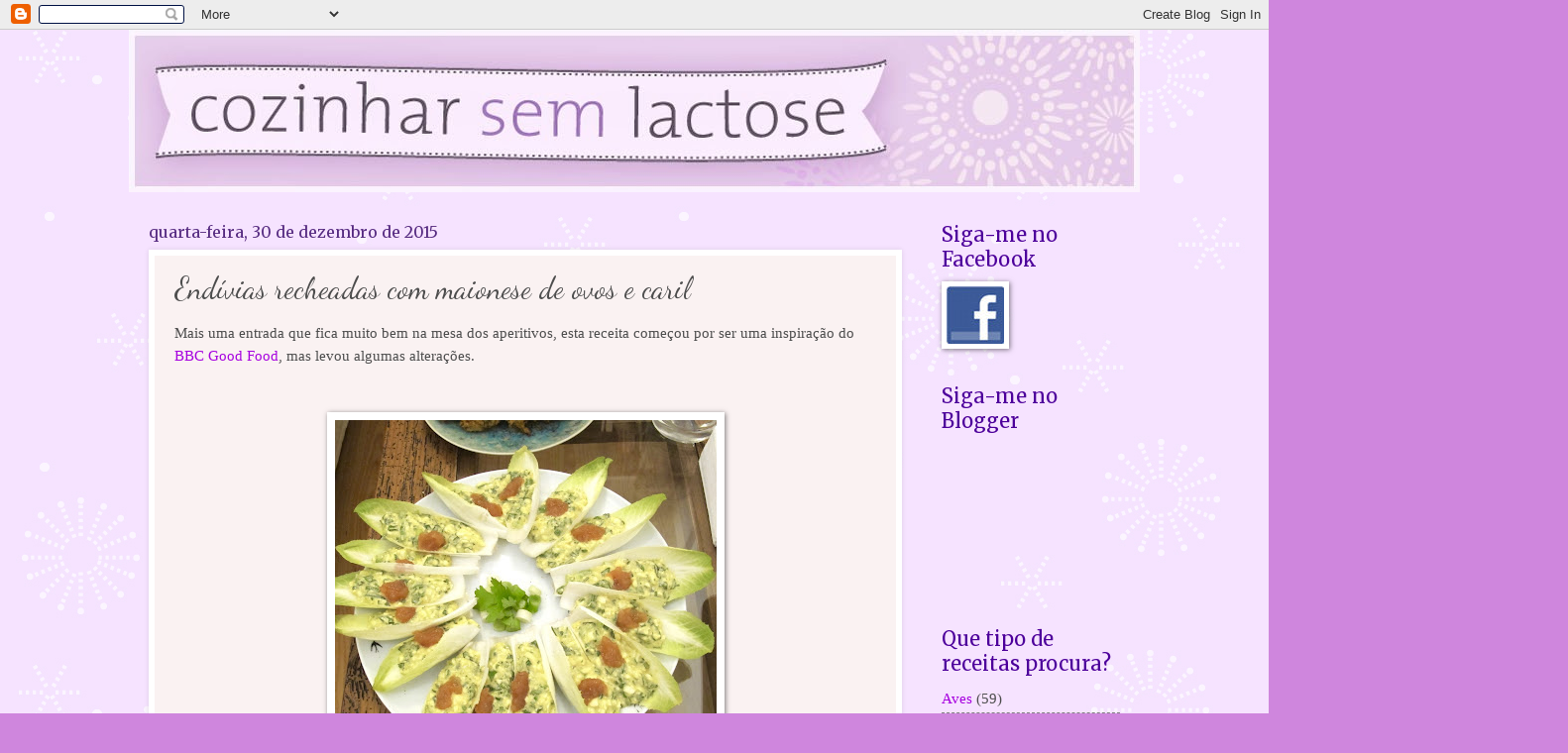

--- FILE ---
content_type: text/html; charset=UTF-8
request_url: https://cozinharsemlactose.blogspot.com/2015/12/endivias-recheadas-com-maionese.html
body_size: 21822
content:
<!DOCTYPE html>
<html class='v2' dir='ltr' lang='pt-PT'>
<head>
<link href='https://www.blogger.com/static/v1/widgets/335934321-css_bundle_v2.css' rel='stylesheet' type='text/css'/>
<meta content='width=1100' name='viewport'/>
<meta content='text/html; charset=UTF-8' http-equiv='Content-Type'/>
<meta content='blogger' name='generator'/>
<link href='https://cozinharsemlactose.blogspot.com/favicon.ico' rel='icon' type='image/x-icon'/>
<link href='http://cozinharsemlactose.blogspot.com/2015/12/endivias-recheadas-com-maionese.html' rel='canonical'/>
<link rel="alternate" type="application/atom+xml" title="Cozinhar sem Lactose - Atom" href="https://cozinharsemlactose.blogspot.com/feeds/posts/default" />
<link rel="alternate" type="application/rss+xml" title="Cozinhar sem Lactose - RSS" href="https://cozinharsemlactose.blogspot.com/feeds/posts/default?alt=rss" />
<link rel="service.post" type="application/atom+xml" title="Cozinhar sem Lactose - Atom" href="https://www.blogger.com/feeds/6870956650679391211/posts/default" />

<link rel="alternate" type="application/atom+xml" title="Cozinhar sem Lactose - Atom" href="https://cozinharsemlactose.blogspot.com/feeds/1480499242905509587/comments/default" />
<!--Can't find substitution for tag [blog.ieCssRetrofitLinks]-->
<link href='https://blogger.googleusercontent.com/img/b/R29vZ2xl/AVvXsEg0pT0R9sThepeG587BrnF5wC4YRzGNGdphvDJHDrnuRJXoLw-k6OwdKEvblew8KDHPFih7f9sYfwWZ_XrdZZw9YSLsdZcbggmEMc02KXvcOSuAtGat18yQqY6aoHLCnFffjP4tMUojtAM/s400/IMG_2195.jpg' rel='image_src'/>
<meta content='http://cozinharsemlactose.blogspot.com/2015/12/endivias-recheadas-com-maionese.html' property='og:url'/>
<meta content='Endívias recheadas com maionese de ovos e caril' property='og:title'/>
<meta content='Mais uma entrada que fica muito bem na mesa dos aperitivos, esta receita começou por ser uma inspiração do BBC Good Food , mas levou algumas...' property='og:description'/>
<meta content='https://blogger.googleusercontent.com/img/b/R29vZ2xl/AVvXsEg0pT0R9sThepeG587BrnF5wC4YRzGNGdphvDJHDrnuRJXoLw-k6OwdKEvblew8KDHPFih7f9sYfwWZ_XrdZZw9YSLsdZcbggmEMc02KXvcOSuAtGat18yQqY6aoHLCnFffjP4tMUojtAM/w1200-h630-p-k-no-nu/IMG_2195.jpg' property='og:image'/>
<title>Cozinhar sem Lactose: Endívias recheadas com maionese de ovos e caril</title>
<style type='text/css'>@font-face{font-family:'Dancing Script';font-style:normal;font-weight:400;font-display:swap;src:url(//fonts.gstatic.com/s/dancingscript/v29/If2cXTr6YS-zF4S-kcSWSVi_sxjsohD9F50Ruu7BMSo3Rep8hNX6plRPjLo.woff2)format('woff2');unicode-range:U+0102-0103,U+0110-0111,U+0128-0129,U+0168-0169,U+01A0-01A1,U+01AF-01B0,U+0300-0301,U+0303-0304,U+0308-0309,U+0323,U+0329,U+1EA0-1EF9,U+20AB;}@font-face{font-family:'Dancing Script';font-style:normal;font-weight:400;font-display:swap;src:url(//fonts.gstatic.com/s/dancingscript/v29/If2cXTr6YS-zF4S-kcSWSVi_sxjsohD9F50Ruu7BMSo3ROp8hNX6plRPjLo.woff2)format('woff2');unicode-range:U+0100-02BA,U+02BD-02C5,U+02C7-02CC,U+02CE-02D7,U+02DD-02FF,U+0304,U+0308,U+0329,U+1D00-1DBF,U+1E00-1E9F,U+1EF2-1EFF,U+2020,U+20A0-20AB,U+20AD-20C0,U+2113,U+2C60-2C7F,U+A720-A7FF;}@font-face{font-family:'Dancing Script';font-style:normal;font-weight:400;font-display:swap;src:url(//fonts.gstatic.com/s/dancingscript/v29/If2cXTr6YS-zF4S-kcSWSVi_sxjsohD9F50Ruu7BMSo3Sup8hNX6plRP.woff2)format('woff2');unicode-range:U+0000-00FF,U+0131,U+0152-0153,U+02BB-02BC,U+02C6,U+02DA,U+02DC,U+0304,U+0308,U+0329,U+2000-206F,U+20AC,U+2122,U+2191,U+2193,U+2212,U+2215,U+FEFF,U+FFFD;}@font-face{font-family:'Merriweather';font-style:normal;font-weight:400;font-stretch:100%;font-display:swap;src:url(//fonts.gstatic.com/s/merriweather/v33/u-4D0qyriQwlOrhSvowK_l5UcA6zuSYEqOzpPe3HOZJ5eX1WtLaQwmYiScCmDxhtNOKl8yDr3icaGV31CPDaYKfFQn0.woff2)format('woff2');unicode-range:U+0460-052F,U+1C80-1C8A,U+20B4,U+2DE0-2DFF,U+A640-A69F,U+FE2E-FE2F;}@font-face{font-family:'Merriweather';font-style:normal;font-weight:400;font-stretch:100%;font-display:swap;src:url(//fonts.gstatic.com/s/merriweather/v33/u-4D0qyriQwlOrhSvowK_l5UcA6zuSYEqOzpPe3HOZJ5eX1WtLaQwmYiScCmDxhtNOKl8yDr3icaEF31CPDaYKfFQn0.woff2)format('woff2');unicode-range:U+0301,U+0400-045F,U+0490-0491,U+04B0-04B1,U+2116;}@font-face{font-family:'Merriweather';font-style:normal;font-weight:400;font-stretch:100%;font-display:swap;src:url(//fonts.gstatic.com/s/merriweather/v33/u-4D0qyriQwlOrhSvowK_l5UcA6zuSYEqOzpPe3HOZJ5eX1WtLaQwmYiScCmDxhtNOKl8yDr3icaG131CPDaYKfFQn0.woff2)format('woff2');unicode-range:U+0102-0103,U+0110-0111,U+0128-0129,U+0168-0169,U+01A0-01A1,U+01AF-01B0,U+0300-0301,U+0303-0304,U+0308-0309,U+0323,U+0329,U+1EA0-1EF9,U+20AB;}@font-face{font-family:'Merriweather';font-style:normal;font-weight:400;font-stretch:100%;font-display:swap;src:url(//fonts.gstatic.com/s/merriweather/v33/u-4D0qyriQwlOrhSvowK_l5UcA6zuSYEqOzpPe3HOZJ5eX1WtLaQwmYiScCmDxhtNOKl8yDr3icaGl31CPDaYKfFQn0.woff2)format('woff2');unicode-range:U+0100-02BA,U+02BD-02C5,U+02C7-02CC,U+02CE-02D7,U+02DD-02FF,U+0304,U+0308,U+0329,U+1D00-1DBF,U+1E00-1E9F,U+1EF2-1EFF,U+2020,U+20A0-20AB,U+20AD-20C0,U+2113,U+2C60-2C7F,U+A720-A7FF;}@font-face{font-family:'Merriweather';font-style:normal;font-weight:400;font-stretch:100%;font-display:swap;src:url(//fonts.gstatic.com/s/merriweather/v33/u-4D0qyriQwlOrhSvowK_l5UcA6zuSYEqOzpPe3HOZJ5eX1WtLaQwmYiScCmDxhtNOKl8yDr3icaFF31CPDaYKfF.woff2)format('woff2');unicode-range:U+0000-00FF,U+0131,U+0152-0153,U+02BB-02BC,U+02C6,U+02DA,U+02DC,U+0304,U+0308,U+0329,U+2000-206F,U+20AC,U+2122,U+2191,U+2193,U+2212,U+2215,U+FEFF,U+FFFD;}</style>
<style id='page-skin-1' type='text/css'><!--
/*
-----------------------------------------------
Blogger Template Style
Name:     Watermark
Designer: Josh Peterson
URL:      www.noaesthetic.com
----------------------------------------------- */
/* Variable definitions
====================
<Variable name="keycolor" description="Main Color" type="color" default="#c0a154"/>
<Group description="Page Text" selector="body">
<Variable name="body.font" description="Font" type="font"
default="normal normal 14px Arial, Tahoma, Helvetica, FreeSans, sans-serif"/>
<Variable name="body.text.color" description="Text Color" type="color" default="#333333"/>
</Group>
<Group description="Backgrounds" selector=".main-inner">
<Variable name="body.background.color" description="Outer Background" type="color" default="#c0a154"/>
<Variable name="footer.background.color" description="Footer Background" type="color" default="transparent"/>
</Group>
<Group description="Links" selector=".main-inner">
<Variable name="link.color" description="Link Color" type="color" default="#cc3300"/>
<Variable name="link.visited.color" description="Visited Color" type="color" default="#993322"/>
<Variable name="link.hover.color" description="Hover Color" type="color" default="#ff3300"/>
</Group>
<Group description="Blog Title" selector=".header h1">
<Variable name="header.font" description="Title Font" type="font"
default="normal normal 60px Georgia, Utopia, 'Palatino Linotype', Palatino, serif"/>
<Variable name="header.text.color" description="Title Color" type="color" default="#ffffff" />
</Group>
<Group description="Blog Description" selector=".header .description">
<Variable name="description.text.color" description="Description Color" type="color"
default="#997755" />
</Group>
<Group description="Tabs Text" selector=".tabs-inner .widget li a">
<Variable name="tabs.font" description="Font" type="font"
default="normal normal 20px Georgia, Utopia, 'Palatino Linotype', Palatino, serif"/>
<Variable name="tabs.text.color" description="Text Color" type="color" default="#a600df"/>
<Variable name="tabs.selected.text.color" description="Selected Color" type="color" default="#000000"/>
</Group>
<Group description="Tabs Background" selector=".tabs-outer .PageList">
<Variable name="tabs.background.color" description="Background Color" type="color" default="transparent"/>
<Variable name="tabs.separator.color" description="Separator Color" type="color" default="#cf86dd"/>
</Group>
<Group description="Date Header" selector="h2.date-header">
<Variable name="date.font" description="Font" type="font"
default="normal normal 16px Arial, Tahoma, Helvetica, FreeSans, sans-serif"/>
<Variable name="date.text.color" description="Text Color" type="color" default="#997755"/>
</Group>
<Group description="Post" selector="h3.post-title, .comments h4">
<Variable name="post.title.font" description="Title Font" type="font"
default="normal normal 30px Georgia, Utopia, 'Palatino Linotype', Palatino, serif"/>
<Variable name="post.background.color" description="Background Color" type="color" default="transparent"/>
<Variable name="post.border.color" description="Border Color" type="color" default="#ccbb99" />
</Group>
<Group description="Post Footer" selector=".post-footer">
<Variable name="post.footer.text.color" description="Text Color" type="color" default="#997755"/>
</Group>
<Group description="Gadgets" selector="h2">
<Variable name="widget.title.font" description="Title Font" type="font"
default="normal normal 20px Georgia, Utopia, 'Palatino Linotype', Palatino, serif"/>
<Variable name="widget.title.text.color" description="Title Color" type="color" default="#000000"/>
<Variable name="widget.alternate.text.color" description="Alternate Color" type="color" default="#777777"/>
</Group>
<Group description="Footer" selector=".footer-inner">
<Variable name="footer.text.color" description="Text Color" type="color" default="#4d4d4d"/>
<Variable name="footer.widget.title.text.color" description="Gadget Title Color" type="color" default="#4d009b"/>
</Group>
<Group description="Footer Links" selector=".footer-inner">
<Variable name="footer.link.color" description="Link Color" type="color" default="#a600df"/>
<Variable name="footer.link.visited.color" description="Visited Color" type="color" default="#8800c4"/>
<Variable name="footer.link.hover.color" description="Hover Color" type="color" default="#8800c4"/>
</Group>
<Variable name="body.background" description="Body Background" type="background"
color="#cf86dd" default="$(color) url(//www.blogblog.com/1kt/watermark/body_background_birds.png) repeat scroll top left"/>
<Variable name="body.background.overlay" description="Overlay Background" type="background" color="#cf86dd"
default="transparent url(//www.blogblog.com/1kt/watermark/body_overlay_birds.png) no-repeat scroll top right"/>
<Variable name="body.background.overlay.height" description="Overlay Background Height" type="length" default="121px"/>
<Variable name="tabs.background.inner" description="Tabs Background Inner" type="url" default="none"/>
<Variable name="tabs.background.outer" description="Tabs Background Outer" type="url" default="none"/>
<Variable name="tabs.border.size" description="Tabs Border Size" type="length" default="0"/>
<Variable name="tabs.shadow.spread" description="Tabs Shadow Spread" type="length" default="0"/>
<Variable name="main.padding.top" description="Main Padding Top" type="length" default="30px"/>
<Variable name="main.cap.height" description="Main Cap Height" type="length" default="0"/>
<Variable name="main.cap.image" description="Main Cap Image" type="url" default="none"/>
<Variable name="main.cap.overlay" description="Main Cap Overlay" type="url" default="none"/>
<Variable name="main.background" description="Main Background" type="background"
default="transparent none no-repeat scroll top left"/>
<Variable name="post.background.url" description="Post Background URL" type="url"
default="url(//www.blogblog.com/1kt/watermark/post_background_birds.png)"/>
<Variable name="post.border.size" description="Post Border Size" type="length" default="1px"/>
<Variable name="post.border.style" description="Post Border Style" type="string" default="dotted"/>
<Variable name="post.shadow.spread" description="Post Shadow Spread" type="length" default="0"/>
<Variable name="footer.background" description="Footer Background" type="background"
color="#fed0ff" default="$(color) url(//www.blogblog.com/1kt/watermark/body_background_navigator.png) repeat scroll top left"/>
<Variable name="mobile.background.overlay" description="Mobile Background Overlay" type="string"
default="transparent none repeat scroll top left"/>
<Variable name="startSide" description="Side where text starts in blog language" type="automatic" default="left"/>
<Variable name="endSide" description="Side where text ends in blog language" type="automatic" default="right"/>
*/
/* Use this with templates/1ktemplate-*.html */
/* Content
----------------------------------------------- */
body {
font: normal normal 16px Georgia, Utopia, 'Palatino Linotype', Palatino, serif;
color: #4d4d4d;
background: #cf86dd url(//3.bp.blogspot.com/-S59FgyWzcZM/UefoVZKIe7I/AAAAAAAABno/qMkwGXDXqoE/s0/fundo-cozinhar-sem-lactose.gif) repeat scroll top left;
}
html body .content-outer {
min-width: 0;
max-width: 100%;
width: 100%;
}
.content-outer {
font-size: 92%;
}
a:link {
text-decoration:none;
color: #a600df;
}
a:visited {
text-decoration:none;
color: #8800c4;
}
a:hover {
text-decoration:underline;
color: #8800c4;
}
.body-fauxcolumns .cap-top {
margin-top: 30px;
background: transparent none no-repeat scroll center center;
height: 400px;
}
.content-inner {
padding: 0;
}
/* Header
----------------------------------------------- */
.header-inner .Header .titlewrapper,
.header-inner .Header .descriptionwrapper {
padding-left: 20px;
padding-right: 20px;
}
.Header h1 {
font: normal normal 60px Georgia, Utopia, 'Palatino Linotype', Palatino, serif;
color: #999999;
text-shadow: 2px 2px rgba(0, 0, 0, .1);
}
.Header h1 a {
color: #999999;
}
.Header .description {
font-size: 140%;
color: #999999;
}
/* Tabs
----------------------------------------------- */
.tabs-inner .section {
margin: 0 20px;
}
.tabs-inner .PageList, .tabs-inner .LinkList, .tabs-inner .Labels {
margin-left: -11px;
margin-right: -11px;
background-color: #ff9ebe;
border-top: 3px solid #ffffff;
border-bottom: 3px solid #ffffff;
-moz-box-shadow: 0 0 10px rgba(0, 0, 0, .3);
-webkit-box-shadow: 0 0 10px rgba(0, 0, 0, .3);
-goog-ms-box-shadow: 0 0 10px rgba(0, 0, 0, .3);
box-shadow: 0 0 10px rgba(0, 0, 0, .3);
}
.tabs-inner .PageList .widget-content,
.tabs-inner .LinkList .widget-content,
.tabs-inner .Labels .widget-content {
margin: -3px -11px;
background: transparent url(//www.blogblog.com/1kt/watermark/tabs_background_right_bubblegum.png)  no-repeat scroll right;
}
.tabs-inner .widget ul {
padding: 2px 25px;
max-height: 34px;
background: transparent url(//www.blogblog.com/1kt/watermark/tabs_background_left_bubblegum.png) no-repeat scroll left;
}
.tabs-inner .widget li {
border: none;
}
.tabs-inner .widget li a {
display: inline-block;
padding: .25em 1em;
font: normal normal 20px Georgia, Utopia, 'Palatino Linotype', Palatino, serif;
color: #a600df;
border-right: 1px solid transparent;
}
.tabs-inner .widget li:first-child a {
border-left: 1px solid transparent;
}
.tabs-inner .widget li.selected a, .tabs-inner .widget li a:hover {
color: #9a009b;
}
/* Headings
----------------------------------------------- */
h2 {
font: normal normal 20px Merriweather;
color: #4d009b;
margin: 0 0 .5em;
}
h2.date-header {
font: normal normal 16px Merriweather;
color: #562b81;
}
/* Main
----------------------------------------------- */
.main-inner .column-center-inner,
.main-inner .column-left-inner,
.main-inner .column-right-inner {
padding: 0 5px;
}
.main-outer {
margin-top: 0;
background: transparent none no-repeat scroll top left;
}
.main-inner {
padding-top: 30px;
}
.main-cap-top {
position: relative;
}
.main-cap-top .cap-right {
position: absolute;
height: 0;
width: 100%;
bottom: 0;
background: transparent none repeat-x scroll bottom center;
}
.main-cap-top .cap-left {
position: absolute;
height: 245px;
width: 280px;
right: 0;
bottom: 0;
background: transparent none no-repeat scroll bottom left;
}
/* Posts
----------------------------------------------- */
.post-outer {
padding: 15px 20px;
margin: 0 0 25px;
background: #faf2f2 none repeat scroll top left;
_background-image: none;
border: solid 6px #ffffff;
-moz-box-shadow: 0 0 5px rgba(0, 0, 0, .1);
-webkit-box-shadow: 0 0 5px rgba(0, 0, 0, .1);
-goog-ms-box-shadow: 0 0 5px rgba(0, 0, 0, .1);
box-shadow: 0 0 5px rgba(0, 0, 0, .1);
}
h3.post-title {
font: normal normal 30px Dancing Script;
margin: 0;
}
.comments h4 {
font: normal normal 30px Dancing Script;
margin: 1em 0 0;
}
.post-body {
font-size: 105%;
line-height: 1.5;
position: relative;
}
.post-header {
margin: 0 0 1em;
color: #a25a7e;
}
.post-footer {
margin: 10px 0 0;
padding: 10px 0 0;
color: #a25a7e;
border-top: dashed 1px #7e7e7e;
}
#blog-pager {
font-size: 140%
}
#comments .comment-author {
padding-top: 1.5em;
border-top: dashed 1px #7e7e7e;
background-position: 0 1.5em;
}
#comments .comment-author:first-child {
padding-top: 0;
border-top: none;
}
.avatar-image-container {
margin: .2em 0 0;
}
/* Comments
----------------------------------------------- */
.comments .comments-content .icon.blog-author {
background-repeat: no-repeat;
background-image: url([data-uri]);
}
.comments .comments-content .loadmore a {
border-top: 1px solid #7e7e7e;
border-bottom: 1px solid #7e7e7e;
}
.comments .continue {
border-top: 2px solid #7e7e7e;
}
/* Widgets
----------------------------------------------- */
.widget ul, .widget #ArchiveList ul.flat {
padding: 0;
list-style: none;
}
.widget ul li, .widget #ArchiveList ul.flat li {
padding: .35em 0;
text-indent: 0;
border-top: dashed 1px #7e7e7e;
}
.widget ul li:first-child, .widget #ArchiveList ul.flat li:first-child {
border-top: none;
}
.widget .post-body ul {
list-style: disc;
}
.widget .post-body ul li {
border: none;
}
.widget .zippy {
color: #7e7e7e;
}
.post-body img, .post-body .tr-caption-container, .Profile img, .Image img,
.BlogList .item-thumbnail img {
padding: 5px;
background: #fff;
-moz-box-shadow: 1px 1px 5px rgba(0, 0, 0, .5);
-webkit-box-shadow: 1px 1px 5px rgba(0, 0, 0, .5);
-goog-ms-box-shadow: 1px 1px 5px rgba(0, 0, 0, .5);
box-shadow: 1px 1px 5px rgba(0, 0, 0, .5);
}
.post-body img, .post-body .tr-caption-container {
padding: 8px;
}
.post-body .tr-caption-container {
color: #333333;
}
.post-body .tr-caption-container img {
padding: 0;
background: transparent;
border: none;
-moz-box-shadow: 0 0 0 rgba(0, 0, 0, .1);
-webkit-box-shadow: 0 0 0 rgba(0, 0, 0, .1);
-goog-ms-box-shadow: 0 0 0 rgba(0, 0, 0, .1);
box-shadow: 0 0 0 rgba(0, 0, 0, .1);
}
/* Footer
----------------------------------------------- */
.footer-outer {
color:#4d4d4d;
background: #fed0ff url(//www.blogblog.com/1kt/watermark/body_background_birds.png) repeat scroll top left;
}
.footer-outer a {
color: #a600df;
}
.footer-outer a:visited {
color: #8800c4;
}
.footer-outer a:hover {
color: #8800c4;
}
.footer-outer .widget h2 {
color: #4d009b;
}
/* Mobile
----------------------------------------------- */
body.mobile  {
background-size: 100% auto;
}
.mobile .body-fauxcolumn-outer {
background: transparent none repeat scroll top left;
}
html .mobile .mobile-date-outer {
border-bottom: none;
background: #faf2f2 none repeat scroll top left;
_background-image: none;
margin-bottom: 10px;
}
.mobile .main-inner .date-outer {
padding: 0;
}
.mobile .main-inner .date-header {
margin: 10px;
}
.mobile .main-cap-top {
z-index: -1;
}
.mobile .content-outer {
font-size: 100%;
}
.mobile .post-outer {
padding: 10px;
}
.mobile .main-cap-top .cap-left {
background: transparent none no-repeat scroll bottom left;
}
.mobile .body-fauxcolumns .cap-top {
margin: 0;
}
.mobile-link-button {
background: #faf2f2 none repeat scroll top left;
}
.mobile-link-button a:link, .mobile-link-button a:visited {
color: #a600df;
}
.mobile-index-date .date-header {
color: #562b81;
}
.mobile-index-contents {
color: #4d4d4d;
}
.mobile .tabs-inner .section {
margin: 0;
}
.mobile .tabs-inner .PageList {
margin-left: 0;
margin-right: 0;
}
.mobile .tabs-inner .PageList .widget-content {
margin: 0;
color: #9a009b;
background: #faf2f2 none repeat scroll top left;
}
.mobile .tabs-inner .PageList .widget-content .pagelist-arrow {
border-left: 1px solid transparent;
}

--></style>
<style id='template-skin-1' type='text/css'><!--
body {
min-width: 1020px;
}
.content-outer, .content-fauxcolumn-outer, .region-inner {
min-width: 1020px;
max-width: 1020px;
_width: 1020px;
}
.main-inner .columns {
padding-left: 0px;
padding-right: 220px;
}
.main-inner .fauxcolumn-center-outer {
left: 0px;
right: 220px;
/* IE6 does not respect left and right together */
_width: expression(this.parentNode.offsetWidth -
parseInt("0px") -
parseInt("220px") + 'px');
}
.main-inner .fauxcolumn-left-outer {
width: 0px;
}
.main-inner .fauxcolumn-right-outer {
width: 220px;
}
.main-inner .column-left-outer {
width: 0px;
right: 100%;
margin-left: -0px;
}
.main-inner .column-right-outer {
width: 220px;
margin-right: -220px;
}
#layout {
min-width: 0;
}
#layout .content-outer {
min-width: 0;
width: 800px;
}
#layout .region-inner {
min-width: 0;
width: auto;
}
body#layout div.add_widget {
padding: 8px;
}
body#layout div.add_widget a {
margin-left: 32px;
}
--></style>
<style>
    body {background-image:url(\/\/3.bp.blogspot.com\/-S59FgyWzcZM\/UefoVZKIe7I\/AAAAAAAABno\/qMkwGXDXqoE\/s0\/fundo-cozinhar-sem-lactose.gif);}
    
@media (max-width: 200px) { body {background-image:url(\/\/3.bp.blogspot.com\/-S59FgyWzcZM\/UefoVZKIe7I\/AAAAAAAABno\/qMkwGXDXqoE\/w200\/fundo-cozinhar-sem-lactose.gif);}}
@media (max-width: 400px) and (min-width: 201px) { body {background-image:url(\/\/3.bp.blogspot.com\/-S59FgyWzcZM\/UefoVZKIe7I\/AAAAAAAABno\/qMkwGXDXqoE\/w400\/fundo-cozinhar-sem-lactose.gif);}}
@media (max-width: 800px) and (min-width: 401px) { body {background-image:url(\/\/3.bp.blogspot.com\/-S59FgyWzcZM\/UefoVZKIe7I\/AAAAAAAABno\/qMkwGXDXqoE\/w800\/fundo-cozinhar-sem-lactose.gif);}}
@media (max-width: 1200px) and (min-width: 801px) { body {background-image:url(\/\/3.bp.blogspot.com\/-S59FgyWzcZM\/UefoVZKIe7I\/AAAAAAAABno\/qMkwGXDXqoE\/w1200\/fundo-cozinhar-sem-lactose.gif);}}
/* Last tag covers anything over one higher than the previous max-size cap. */
@media (min-width: 1201px) { body {background-image:url(\/\/3.bp.blogspot.com\/-S59FgyWzcZM\/UefoVZKIe7I\/AAAAAAAABno\/qMkwGXDXqoE\/w1600\/fundo-cozinhar-sem-lactose.gif);}}
  </style>
<link href='https://www.blogger.com/dyn-css/authorization.css?targetBlogID=6870956650679391211&amp;zx=775d8b9c-8365-437c-a3db-67b0f844c33d' media='none' onload='if(media!=&#39;all&#39;)media=&#39;all&#39;' rel='stylesheet'/><noscript><link href='https://www.blogger.com/dyn-css/authorization.css?targetBlogID=6870956650679391211&amp;zx=775d8b9c-8365-437c-a3db-67b0f844c33d' rel='stylesheet'/></noscript>
<meta name='google-adsense-platform-account' content='ca-host-pub-1556223355139109'/>
<meta name='google-adsense-platform-domain' content='blogspot.com'/>

</head>
<body class='loading'>
<div class='navbar section' id='navbar' name='Navbar'><div class='widget Navbar' data-version='1' id='Navbar1'><script type="text/javascript">
    function setAttributeOnload(object, attribute, val) {
      if(window.addEventListener) {
        window.addEventListener('load',
          function(){ object[attribute] = val; }, false);
      } else {
        window.attachEvent('onload', function(){ object[attribute] = val; });
      }
    }
  </script>
<div id="navbar-iframe-container"></div>
<script type="text/javascript" src="https://apis.google.com/js/platform.js"></script>
<script type="text/javascript">
      gapi.load("gapi.iframes:gapi.iframes.style.bubble", function() {
        if (gapi.iframes && gapi.iframes.getContext) {
          gapi.iframes.getContext().openChild({
              url: 'https://www.blogger.com/navbar/6870956650679391211?po\x3d1480499242905509587\x26origin\x3dhttps://cozinharsemlactose.blogspot.com',
              where: document.getElementById("navbar-iframe-container"),
              id: "navbar-iframe"
          });
        }
      });
    </script><script type="text/javascript">
(function() {
var script = document.createElement('script');
script.type = 'text/javascript';
script.src = '//pagead2.googlesyndication.com/pagead/js/google_top_exp.js';
var head = document.getElementsByTagName('head')[0];
if (head) {
head.appendChild(script);
}})();
</script>
</div></div>
<div class='body-fauxcolumns'>
<div class='fauxcolumn-outer body-fauxcolumn-outer'>
<div class='cap-top'>
<div class='cap-left'></div>
<div class='cap-right'></div>
</div>
<div class='fauxborder-left'>
<div class='fauxborder-right'></div>
<div class='fauxcolumn-inner'>
</div>
</div>
<div class='cap-bottom'>
<div class='cap-left'></div>
<div class='cap-right'></div>
</div>
</div>
</div>
<div class='content'>
<div class='content-fauxcolumns'>
<div class='fauxcolumn-outer content-fauxcolumn-outer'>
<div class='cap-top'>
<div class='cap-left'></div>
<div class='cap-right'></div>
</div>
<div class='fauxborder-left'>
<div class='fauxborder-right'></div>
<div class='fauxcolumn-inner'>
</div>
</div>
<div class='cap-bottom'>
<div class='cap-left'></div>
<div class='cap-right'></div>
</div>
</div>
</div>
<div class='content-outer'>
<div class='content-cap-top cap-top'>
<div class='cap-left'></div>
<div class='cap-right'></div>
</div>
<div class='fauxborder-left content-fauxborder-left'>
<div class='fauxborder-right content-fauxborder-right'></div>
<div class='content-inner'>
<header>
<div class='header-outer'>
<div class='header-cap-top cap-top'>
<div class='cap-left'></div>
<div class='cap-right'></div>
</div>
<div class='fauxborder-left header-fauxborder-left'>
<div class='fauxborder-right header-fauxborder-right'></div>
<div class='region-inner header-inner'>
<div class='header section' id='header' name='Cabeçalho'><div class='widget Header' data-version='1' id='Header1'>
<div id='header-inner'>
<a href='https://cozinharsemlactose.blogspot.com/' style='display: block'>
<img alt='Cozinhar sem Lactose' height='164px; ' id='Header1_headerimg' src='https://blogger.googleusercontent.com/img/b/R29vZ2xl/AVvXsEjbPLPXGKtUcpHUZJi3u5U_JK8iSpZWUDoGH2EcQRCVp6ZbJor_pSxFKlFtdJ7wNSf0CI-_GGVYAm529BtWMPE7rmdlWFn_RFp7kgAWQ2HFk-w9GOE-Uvj_eSuo0Fb6qgfcdBlcF8_9FuE/s1600/banner-cozinhar-sem-lactose.jpg' style='display: block' width='1020px; '/>
</a>
</div>
</div></div>
</div>
</div>
<div class='header-cap-bottom cap-bottom'>
<div class='cap-left'></div>
<div class='cap-right'></div>
</div>
</div>
</header>
<div class='tabs-outer'>
<div class='tabs-cap-top cap-top'>
<div class='cap-left'></div>
<div class='cap-right'></div>
</div>
<div class='fauxborder-left tabs-fauxborder-left'>
<div class='fauxborder-right tabs-fauxborder-right'></div>
<div class='region-inner tabs-inner'>
<div class='tabs no-items section' id='crosscol' name='Entre colunas'></div>
<div class='tabs no-items section' id='crosscol-overflow' name='Cross-Column 2'></div>
</div>
</div>
<div class='tabs-cap-bottom cap-bottom'>
<div class='cap-left'></div>
<div class='cap-right'></div>
</div>
</div>
<div class='main-outer'>
<div class='main-cap-top cap-top'>
<div class='cap-left'></div>
<div class='cap-right'></div>
</div>
<div class='fauxborder-left main-fauxborder-left'>
<div class='fauxborder-right main-fauxborder-right'></div>
<div class='region-inner main-inner'>
<div class='columns fauxcolumns'>
<div class='fauxcolumn-outer fauxcolumn-center-outer'>
<div class='cap-top'>
<div class='cap-left'></div>
<div class='cap-right'></div>
</div>
<div class='fauxborder-left'>
<div class='fauxborder-right'></div>
<div class='fauxcolumn-inner'>
</div>
</div>
<div class='cap-bottom'>
<div class='cap-left'></div>
<div class='cap-right'></div>
</div>
</div>
<div class='fauxcolumn-outer fauxcolumn-left-outer'>
<div class='cap-top'>
<div class='cap-left'></div>
<div class='cap-right'></div>
</div>
<div class='fauxborder-left'>
<div class='fauxborder-right'></div>
<div class='fauxcolumn-inner'>
</div>
</div>
<div class='cap-bottom'>
<div class='cap-left'></div>
<div class='cap-right'></div>
</div>
</div>
<div class='fauxcolumn-outer fauxcolumn-right-outer'>
<div class='cap-top'>
<div class='cap-left'></div>
<div class='cap-right'></div>
</div>
<div class='fauxborder-left'>
<div class='fauxborder-right'></div>
<div class='fauxcolumn-inner'>
</div>
</div>
<div class='cap-bottom'>
<div class='cap-left'></div>
<div class='cap-right'></div>
</div>
</div>
<!-- corrects IE6 width calculation -->
<div class='columns-inner'>
<div class='column-center-outer'>
<div class='column-center-inner'>
<div class='main section' id='main' name='Principal'><div class='widget Blog' data-version='1' id='Blog1'>
<div class='blog-posts hfeed'>

          <div class="date-outer">
        
<h2 class='date-header'><span>quarta-feira, 30 de dezembro de 2015</span></h2>

          <div class="date-posts">
        
<div class='post-outer'>
<div class='post hentry' itemprop='blogPost' itemscope='itemscope' itemtype='http://schema.org/BlogPosting'>
<meta content='https://blogger.googleusercontent.com/img/b/R29vZ2xl/AVvXsEg0pT0R9sThepeG587BrnF5wC4YRzGNGdphvDJHDrnuRJXoLw-k6OwdKEvblew8KDHPFih7f9sYfwWZ_XrdZZw9YSLsdZcbggmEMc02KXvcOSuAtGat18yQqY6aoHLCnFffjP4tMUojtAM/s400/IMG_2195.jpg' itemprop='image_url'/>
<meta content='6870956650679391211' itemprop='blogId'/>
<meta content='1480499242905509587' itemprop='postId'/>
<a name='1480499242905509587'></a>
<h3 class='post-title entry-title' itemprop='name'>
Endívias recheadas com maionese de ovos e caril
</h3>
<div class='post-header'>
<div class='post-header-line-1'></div>
</div>
<div class='post-body entry-content' id='post-body-1480499242905509587' itemprop='description articleBody'>
Mais uma entrada que fica muito bem na mesa dos aperitivos, esta receita começou por ser uma inspiração do <a href="http://www.bbcgoodfood.com/recipes/2219653/spiced-egg-and-coriander-mayonnaise-volauvent-fill">BBC Good Food</a>, mas levou algumas alterações.<br />
<br />
<br />
<div class="separator" style="clear: both; text-align: center;">
<a href="https://blogger.googleusercontent.com/img/b/R29vZ2xl/AVvXsEg0pT0R9sThepeG587BrnF5wC4YRzGNGdphvDJHDrnuRJXoLw-k6OwdKEvblew8KDHPFih7f9sYfwWZ_XrdZZw9YSLsdZcbggmEMc02KXvcOSuAtGat18yQqY6aoHLCnFffjP4tMUojtAM/s1600/IMG_2195.jpg" imageanchor="1" style="margin-left: 1em; margin-right: 1em;"><img border="0" height="400" src="https://blogger.googleusercontent.com/img/b/R29vZ2xl/AVvXsEg0pT0R9sThepeG587BrnF5wC4YRzGNGdphvDJHDrnuRJXoLw-k6OwdKEvblew8KDHPFih7f9sYfwWZ_XrdZZw9YSLsdZcbggmEMc02KXvcOSuAtGat18yQqY6aoHLCnFffjP4tMUojtAM/s400/IMG_2195.jpg" width="385" /></a></div>
<div class="separator" style="clear: both; text-align: center;">
<br /></div>
<br />
<br />
<br />
<b><u>Ingredientes:</u></b><br />
<br />
2 endívias<br />
4 ovos<br />
6 colheres de sopa de maionese <i>light</i><br />
2 colheres de chá de pó de caril<br />
2 cebolos<br />
2 colheres de sopa de coentros picados<br />
Marmelada qb<br />
Sumo de limão qb<br />
Sal<br />
Pimenta<br />
<br />
<br />
Cozer os ovos. Esmagar com um garfo e juntar a maionese, o caril e os coentros picados.<br />
<br />
Picar os cebolos finamente e adicionar à mistura. Temperar com sal, pimenta e sumo de limão.<br />
<br />
Separar as folhas das endívias e lavar com cuidado. Dispor as folhas num prato e rechear com o preparado. Por cima, colocar meia colher de chá de marmelada.
<div style='clear: both;'></div>
</div>
<div class='post-footer'>
<div class='post-footer-line post-footer-line-1'><span class='post-author vcard'>
Publicada por
<span class='fn' itemprop='author' itemscope='itemscope' itemtype='http://schema.org/Person'>
<meta content='https://www.blogger.com/profile/17163934091434259151' itemprop='url'/>
<a class='g-profile' href='https://www.blogger.com/profile/17163934091434259151' rel='author' title='author profile'>
<span itemprop='name'>Cozinhar sem Lactose</span>
</a>
</span>
</span>
<span class='post-timestamp'>
à(s)
<meta content='http://cozinharsemlactose.blogspot.com/2015/12/endivias-recheadas-com-maionese.html' itemprop='url'/>
<a class='timestamp-link' href='https://cozinharsemlactose.blogspot.com/2015/12/endivias-recheadas-com-maionese.html' rel='bookmark' title='permanent link'><abbr class='published' itemprop='datePublished' title='2015-12-30T10:00:00Z'>10:00</abbr></a>
</span>
<span class='post-comment-link'>
</span>
<span class='post-icons'>
<span class='item-action'>
<a href='https://www.blogger.com/email-post/6870956650679391211/1480499242905509587' title='Enviar a mensagem por correio electrónico'>
<img alt="" class="icon-action" height="13" src="//img1.blogblog.com/img/icon18_email.gif" width="18">
</a>
</span>
<span class='item-control blog-admin pid-526412267'>
<a href='https://www.blogger.com/post-edit.g?blogID=6870956650679391211&postID=1480499242905509587&from=pencil' title='Editar mensagem'>
<img alt='' class='icon-action' height='18' src='https://resources.blogblog.com/img/icon18_edit_allbkg.gif' width='18'/>
</a>
</span>
</span>
<div class='post-share-buttons goog-inline-block'>
<a class='goog-inline-block share-button sb-email' href='https://www.blogger.com/share-post.g?blogID=6870956650679391211&postID=1480499242905509587&target=email' target='_blank' title='Enviar a mensagem por email'><span class='share-button-link-text'>Enviar a mensagem por email</span></a><a class='goog-inline-block share-button sb-blog' href='https://www.blogger.com/share-post.g?blogID=6870956650679391211&postID=1480499242905509587&target=blog' onclick='window.open(this.href, "_blank", "height=270,width=475"); return false;' target='_blank' title='Dê a sua opinião!'><span class='share-button-link-text'>Dê a sua opinião!</span></a><a class='goog-inline-block share-button sb-twitter' href='https://www.blogger.com/share-post.g?blogID=6870956650679391211&postID=1480499242905509587&target=twitter' target='_blank' title='Partilhar no X'><span class='share-button-link-text'>Partilhar no X</span></a><a class='goog-inline-block share-button sb-facebook' href='https://www.blogger.com/share-post.g?blogID=6870956650679391211&postID=1480499242905509587&target=facebook' onclick='window.open(this.href, "_blank", "height=430,width=640"); return false;' target='_blank' title='Partilhar no Facebook'><span class='share-button-link-text'>Partilhar no Facebook</span></a><a class='goog-inline-block share-button sb-pinterest' href='https://www.blogger.com/share-post.g?blogID=6870956650679391211&postID=1480499242905509587&target=pinterest' target='_blank' title='Partilhar no Pinterest'><span class='share-button-link-text'>Partilhar no Pinterest</span></a>
</div>
</div>
<div class='post-footer-line post-footer-line-2'><span class='post-labels'>
Etiquetas:
<a href='https://cozinharsemlactose.blogspot.com/search/label/citrinos' rel='tag'>citrinos</a>,
<a href='https://cozinharsemlactose.blogspot.com/search/label/Festa' rel='tag'>Festa</a>,
<a href='https://cozinharsemlactose.blogspot.com/search/label/Sem%20Gl%C3%BAten' rel='tag'>Sem Glúten</a>,
<a href='https://cozinharsemlactose.blogspot.com/search/label/Vegetariano' rel='tag'>Vegetariano</a>
</span>
</div>
<div class='post-footer-line post-footer-line-3'><span class='post-location'>
</span>
</div>
</div>
</div>
<div class='comments' id='comments'>
<a name='comments'></a>
<h4>1 comentário:</h4>
<div class='comments-content'>
<script async='async' src='' type='text/javascript'></script>
<script type='text/javascript'>
    (function() {
      var items = null;
      var msgs = null;
      var config = {};

// <![CDATA[
      var cursor = null;
      if (items && items.length > 0) {
        cursor = parseInt(items[items.length - 1].timestamp) + 1;
      }

      var bodyFromEntry = function(entry) {
        var text = (entry &&
                    ((entry.content && entry.content.$t) ||
                     (entry.summary && entry.summary.$t))) ||
            '';
        if (entry && entry.gd$extendedProperty) {
          for (var k in entry.gd$extendedProperty) {
            if (entry.gd$extendedProperty[k].name == 'blogger.contentRemoved') {
              return '<span class="deleted-comment">' + text + '</span>';
            }
          }
        }
        return text;
      }

      var parse = function(data) {
        cursor = null;
        var comments = [];
        if (data && data.feed && data.feed.entry) {
          for (var i = 0, entry; entry = data.feed.entry[i]; i++) {
            var comment = {};
            // comment ID, parsed out of the original id format
            var id = /blog-(\d+).post-(\d+)/.exec(entry.id.$t);
            comment.id = id ? id[2] : null;
            comment.body = bodyFromEntry(entry);
            comment.timestamp = Date.parse(entry.published.$t) + '';
            if (entry.author && entry.author.constructor === Array) {
              var auth = entry.author[0];
              if (auth) {
                comment.author = {
                  name: (auth.name ? auth.name.$t : undefined),
                  profileUrl: (auth.uri ? auth.uri.$t : undefined),
                  avatarUrl: (auth.gd$image ? auth.gd$image.src : undefined)
                };
              }
            }
            if (entry.link) {
              if (entry.link[2]) {
                comment.link = comment.permalink = entry.link[2].href;
              }
              if (entry.link[3]) {
                var pid = /.*comments\/default\/(\d+)\?.*/.exec(entry.link[3].href);
                if (pid && pid[1]) {
                  comment.parentId = pid[1];
                }
              }
            }
            comment.deleteclass = 'item-control blog-admin';
            if (entry.gd$extendedProperty) {
              for (var k in entry.gd$extendedProperty) {
                if (entry.gd$extendedProperty[k].name == 'blogger.itemClass') {
                  comment.deleteclass += ' ' + entry.gd$extendedProperty[k].value;
                } else if (entry.gd$extendedProperty[k].name == 'blogger.displayTime') {
                  comment.displayTime = entry.gd$extendedProperty[k].value;
                }
              }
            }
            comments.push(comment);
          }
        }
        return comments;
      };

      var paginator = function(callback) {
        if (hasMore()) {
          var url = config.feed + '?alt=json&v=2&orderby=published&reverse=false&max-results=50';
          if (cursor) {
            url += '&published-min=' + new Date(cursor).toISOString();
          }
          window.bloggercomments = function(data) {
            var parsed = parse(data);
            cursor = parsed.length < 50 ? null
                : parseInt(parsed[parsed.length - 1].timestamp) + 1
            callback(parsed);
            window.bloggercomments = null;
          }
          url += '&callback=bloggercomments';
          var script = document.createElement('script');
          script.type = 'text/javascript';
          script.src = url;
          document.getElementsByTagName('head')[0].appendChild(script);
        }
      };
      var hasMore = function() {
        return !!cursor;
      };
      var getMeta = function(key, comment) {
        if ('iswriter' == key) {
          var matches = !!comment.author
              && comment.author.name == config.authorName
              && comment.author.profileUrl == config.authorUrl;
          return matches ? 'true' : '';
        } else if ('deletelink' == key) {
          return config.baseUri + '/comment/delete/'
               + config.blogId + '/' + comment.id;
        } else if ('deleteclass' == key) {
          return comment.deleteclass;
        }
        return '';
      };

      var replybox = null;
      var replyUrlParts = null;
      var replyParent = undefined;

      var onReply = function(commentId, domId) {
        if (replybox == null) {
          // lazily cache replybox, and adjust to suit this style:
          replybox = document.getElementById('comment-editor');
          if (replybox != null) {
            replybox.height = '250px';
            replybox.style.display = 'block';
            replyUrlParts = replybox.src.split('#');
          }
        }
        if (replybox && (commentId !== replyParent)) {
          replybox.src = '';
          document.getElementById(domId).insertBefore(replybox, null);
          replybox.src = replyUrlParts[0]
              + (commentId ? '&parentID=' + commentId : '')
              + '#' + replyUrlParts[1];
          replyParent = commentId;
        }
      };

      var hash = (window.location.hash || '#').substring(1);
      var startThread, targetComment;
      if (/^comment-form_/.test(hash)) {
        startThread = hash.substring('comment-form_'.length);
      } else if (/^c[0-9]+$/.test(hash)) {
        targetComment = hash.substring(1);
      }

      // Configure commenting API:
      var configJso = {
        'maxDepth': config.maxThreadDepth
      };
      var provider = {
        'id': config.postId,
        'data': items,
        'loadNext': paginator,
        'hasMore': hasMore,
        'getMeta': getMeta,
        'onReply': onReply,
        'rendered': true,
        'initComment': targetComment,
        'initReplyThread': startThread,
        'config': configJso,
        'messages': msgs
      };

      var render = function() {
        if (window.goog && window.goog.comments) {
          var holder = document.getElementById('comment-holder');
          window.goog.comments.render(holder, provider);
        }
      };

      // render now, or queue to render when library loads:
      if (window.goog && window.goog.comments) {
        render();
      } else {
        window.goog = window.goog || {};
        window.goog.comments = window.goog.comments || {};
        window.goog.comments.loadQueue = window.goog.comments.loadQueue || [];
        window.goog.comments.loadQueue.push(render);
      }
    })();
// ]]>
  </script>
<div id='comment-holder'>
<div class="comment-thread toplevel-thread"><ol id="top-ra"><li class="comment" id="c2871378705880360047"><div class="avatar-image-container"><img src="//www.blogger.com/img/blogger_logo_round_35.png" alt=""/></div><div class="comment-block"><div class="comment-header"><cite class="user"><a href="https://www.blogger.com/profile/02215907366006837011" rel="nofollow">Avelã</a></cite><span class="icon user "></span><span class="datetime secondary-text"><a rel="nofollow" href="https://cozinharsemlactose.blogspot.com/2015/12/endivias-recheadas-com-maionese.html?showComment=1451657601738#c2871378705880360047">01/01/16, 14:13</a></span></div><p class="comment-content">Que prato bonito! Nunca experimentei endívias :)</p><span class="comment-actions secondary-text"><a class="comment-reply" target="_self" data-comment-id="2871378705880360047">Responder</a><span class="item-control blog-admin blog-admin pid-2044624530"><a target="_self" href="https://www.blogger.com/comment/delete/6870956650679391211/2871378705880360047">Eliminar</a></span></span></div><div class="comment-replies"><div id="c2871378705880360047-rt" class="comment-thread inline-thread hidden"><span class="thread-toggle thread-expanded"><span class="thread-arrow"></span><span class="thread-count"><a target="_self">Respostas</a></span></span><ol id="c2871378705880360047-ra" class="thread-chrome thread-expanded"><div></div><div id="c2871378705880360047-continue" class="continue"><a class="comment-reply" target="_self" data-comment-id="2871378705880360047">Responder</a></div></ol></div></div><div class="comment-replybox-single" id="c2871378705880360047-ce"></div></li></ol><div id="top-continue" class="continue"><a class="comment-reply" target="_self">Adicionar comentário</a></div><div class="comment-replybox-thread" id="top-ce"></div><div class="loadmore hidden" data-post-id="1480499242905509587"><a target="_self">Carregar mais...</a></div></div>
</div>
</div>
<p class='comment-footer'>
<div class='comment-form'>
<a name='comment-form'></a>
<p>Obrigada pela visita e pelos comentários!</p>
<a href='https://www.blogger.com/comment/frame/6870956650679391211?po=1480499242905509587&hl=pt-PT&saa=85391&origin=https://cozinharsemlactose.blogspot.com' id='comment-editor-src'></a>
<iframe allowtransparency='true' class='blogger-iframe-colorize blogger-comment-from-post' frameborder='0' height='410px' id='comment-editor' name='comment-editor' src='' width='100%'></iframe>
<script src='https://www.blogger.com/static/v1/jsbin/2830521187-comment_from_post_iframe.js' type='text/javascript'></script>
<script type='text/javascript'>
      BLOG_CMT_createIframe('https://www.blogger.com/rpc_relay.html');
    </script>
</div>
</p>
<div id='backlinks-container'>
<div id='Blog1_backlinks-container'>
</div>
</div>
</div>
</div>

        </div></div>
      
</div>
<div class='blog-pager' id='blog-pager'>
<span id='blog-pager-newer-link'>
<a class='blog-pager-newer-link' href='https://cozinharsemlactose.blogspot.com/2016/01/bolo-de-batata-doce-e-coco.html' id='Blog1_blog-pager-newer-link' title='Mensagem mais recente'>Mensagem mais recente</a>
</span>
<span id='blog-pager-older-link'>
<a class='blog-pager-older-link' href='https://cozinharsemlactose.blogspot.com/2015/12/snacks-de-batata-doce-com-presunto.html' id='Blog1_blog-pager-older-link' title='Mensagem antiga'>Mensagem antiga</a>
</span>
<a class='home-link' href='https://cozinharsemlactose.blogspot.com/'>Página inicial</a>
</div>
<div class='clear'></div>
<div class='post-feeds'>
<div class='feed-links'>
Subscrever:
<a class='feed-link' href='https://cozinharsemlactose.blogspot.com/feeds/1480499242905509587/comments/default' target='_blank' type='application/atom+xml'>Enviar feedback (Atom)</a>
</div>
</div>
</div><div class='widget HTML' data-version='1' id='HTML6'><script>
var linkwithin_site_id = 1629773;
</script>
<script src="//www.linkwithin.com/widget.js"></script>
<a href="http://www.linkwithin.com/"><img src="https://lh3.googleusercontent.com/blogger_img_proxy/AEn0k_ubMPHPX0AYAwi_1M_h4s1vmcX1o9Lv5rHvnq0dGnZmXzNhV-Aew5QPvcD0IKhZ2LDBe254E2l6GgKou0BdV1dYC_0WYJHi=s0-d" alt="Related Posts Plugin for WordPress, Blogger..." style="border: 0"></a></div></div>
</div>
</div>
<div class='column-left-outer'>
<div class='column-left-inner'>
<aside>
</aside>
</div>
</div>
<div class='column-right-outer'>
<div class='column-right-inner'>
<aside>
<div class='sidebar section' id='sidebar-right-1'><div class='widget Image' data-version='1' id='Image3'>
<h2>Siga-me no Facebook</h2>
<div class='widget-content'>
<a href='https://www.facebook.com/CozinharSemLactose'>
<img alt='Siga-me no Facebook' height='58' id='Image3_img' src='https://blogger.googleusercontent.com/img/b/R29vZ2xl/AVvXsEi215NkOIBTGOwfJNBJzkOtr_ILECPWQZ1L_9Vo4whhEIVchOo6wKQoCBEW6GPN7W-cKmNAId5tsRj13yQIfmyVCayKAvr7KSoktDg_Jv_TFAjZ3lJUhatPhT-QdaKVNPV0JIJKseIanho/s280/Facebook-icon_58x58.jpg' width='58'/>
</a>
<br/>
</div>
<div class='clear'></div>
</div><div class='widget Followers' data-version='1' id='Followers1'>
<h2 class='title'>Siga-me no Blogger</h2>
<div class='widget-content'>
<div id='Followers1-wrapper'>
<div style='margin-right:2px;'>
<div><script type="text/javascript" src="https://apis.google.com/js/platform.js"></script>
<div id="followers-iframe-container"></div>
<script type="text/javascript">
    window.followersIframe = null;
    function followersIframeOpen(url) {
      gapi.load("gapi.iframes", function() {
        if (gapi.iframes && gapi.iframes.getContext) {
          window.followersIframe = gapi.iframes.getContext().openChild({
            url: url,
            where: document.getElementById("followers-iframe-container"),
            messageHandlersFilter: gapi.iframes.CROSS_ORIGIN_IFRAMES_FILTER,
            messageHandlers: {
              '_ready': function(obj) {
                window.followersIframe.getIframeEl().height = obj.height;
              },
              'reset': function() {
                window.followersIframe.close();
                followersIframeOpen("https://www.blogger.com/followers/frame/6870956650679391211?colors\x3dCgt0cmFuc3BhcmVudBILdHJhbnNwYXJlbnQaByM0ZDRkNGQiByNhNjAwZGYqC3RyYW5zcGFyZW50MgcjNGQwMDliOgcjNGQ0ZDRkQgcjYTYwMGRmSgcjN2U3ZTdlUgcjYTYwMGRmWgt0cmFuc3BhcmVudA%3D%3D\x26pageSize\x3d21\x26hl\x3dpt-PT\x26origin\x3dhttps://cozinharsemlactose.blogspot.com");
              },
              'open': function(url) {
                window.followersIframe.close();
                followersIframeOpen(url);
              }
            }
          });
        }
      });
    }
    followersIframeOpen("https://www.blogger.com/followers/frame/6870956650679391211?colors\x3dCgt0cmFuc3BhcmVudBILdHJhbnNwYXJlbnQaByM0ZDRkNGQiByNhNjAwZGYqC3RyYW5zcGFyZW50MgcjNGQwMDliOgcjNGQ0ZDRkQgcjYTYwMGRmSgcjN2U3ZTdlUgcjYTYwMGRmWgt0cmFuc3BhcmVudA%3D%3D\x26pageSize\x3d21\x26hl\x3dpt-PT\x26origin\x3dhttps://cozinharsemlactose.blogspot.com");
  </script></div>
</div>
</div>
<div class='clear'></div>
</div>
</div><div class='widget Label' data-version='1' id='Label1'>
<h2>Que tipo de receitas procura?</h2>
<div class='widget-content list-label-widget-content'>
<ul>
<li>
<a dir='ltr' href='https://cozinharsemlactose.blogspot.com/search/label/Aves'>Aves</a>
<span dir='ltr'>(59)</span>
</li>
<li>
<a dir='ltr' href='https://cozinharsemlactose.blogspot.com/search/label/Bolachas'>Bolachas</a>
<span dir='ltr'>(67)</span>
</li>
<li>
<a dir='ltr' href='https://cozinharsemlactose.blogspot.com/search/label/Bolinhos'>Bolinhos</a>
<span dir='ltr'>(38)</span>
</li>
<li>
<a dir='ltr' href='https://cozinharsemlactose.blogspot.com/search/label/Carne'>Carne</a>
<span dir='ltr'>(107)</span>
</li>
<li>
<a dir='ltr' href='https://cozinharsemlactose.blogspot.com/search/label/Diabetes'>Diabetes</a>
<span dir='ltr'>(114)</span>
</li>
<li>
<a dir='ltr' href='https://cozinharsemlactose.blogspot.com/search/label/Entrada'>Entrada</a>
<span dir='ltr'>(132)</span>
</li>
<li>
<a dir='ltr' href='https://cozinharsemlactose.blogspot.com/search/label/Festa'>Festa</a>
<span dir='ltr'>(114)</span>
</li>
<li>
<a dir='ltr' href='https://cozinharsemlactose.blogspot.com/search/label/Lanche'>Lanche</a>
<span dir='ltr'>(152)</span>
</li>
<li>
<a dir='ltr' href='https://cozinharsemlactose.blogspot.com/search/label/Marisco'>Marisco</a>
<span dir='ltr'>(25)</span>
</li>
<li>
<a dir='ltr' href='https://cozinharsemlactose.blogspot.com/search/label/Massas'>Massas</a>
<span dir='ltr'>(12)</span>
</li>
<li>
<a dir='ltr' href='https://cozinharsemlactose.blogspot.com/search/label/Peixe'>Peixe</a>
<span dir='ltr'>(98)</span>
</li>
<li>
<a dir='ltr' href='https://cozinharsemlactose.blogspot.com/search/label/Piquenique'>Piquenique</a>
<span dir='ltr'>(43)</span>
</li>
<li>
<a dir='ltr' href='https://cozinharsemlactose.blogspot.com/search/label/P%C3%A3o'>Pão</a>
<span dir='ltr'>(81)</span>
</li>
<li>
<a dir='ltr' href='https://cozinharsemlactose.blogspot.com/search/label/Salgado'>Salgado</a>
<span dir='ltr'>(71)</span>
</li>
<li>
<a dir='ltr' href='https://cozinharsemlactose.blogspot.com/search/label/Sem%20Gl%C3%BAten'>Sem Glúten</a>
<span dir='ltr'>(306)</span>
</li>
<li>
<a dir='ltr' href='https://cozinharsemlactose.blogspot.com/search/label/Sobremesa'>Sobremesa</a>
<span dir='ltr'>(177)</span>
</li>
<li>
<a dir='ltr' href='https://cozinharsemlactose.blogspot.com/search/label/Sopa'>Sopa</a>
<span dir='ltr'>(47)</span>
</li>
<li>
<a dir='ltr' href='https://cozinharsemlactose.blogspot.com/search/label/Vegan'>Vegan</a>
<span dir='ltr'>(264)</span>
</li>
<li>
<a dir='ltr' href='https://cozinharsemlactose.blogspot.com/search/label/Vegetariano'>Vegetariano</a>
<span dir='ltr'>(490)</span>
</li>
<li>
<a dir='ltr' href='https://cozinharsemlactose.blogspot.com/search/label/Vegetariano%20Prato%20Principal'>Vegetariano Prato Principal</a>
<span dir='ltr'>(130)</span>
</li>
</ul>
<div class='clear'></div>
</div>
</div><div class='widget Label' data-version='1' id='Label2'>
<h2>Que tipo de gastronomia procura?</h2>
<div class='widget-content list-label-widget-content'>
<ul>
<li>
<a dir='ltr' href='https://cozinharsemlactose.blogspot.com/search/label/Africana'>Africana</a>
</li>
<li>
<a dir='ltr' href='https://cozinharsemlactose.blogspot.com/search/label/Argentina'>Argentina</a>
</li>
<li>
<a dir='ltr' href='https://cozinharsemlactose.blogspot.com/search/label/Asi%C3%A1tica'>Asiática</a>
</li>
<li>
<a dir='ltr' href='https://cozinharsemlactose.blogspot.com/search/label/Belga'>Belga</a>
</li>
<li>
<a dir='ltr' href='https://cozinharsemlactose.blogspot.com/search/label/Brasileira'>Brasileira</a>
</li>
<li>
<a dir='ltr' href='https://cozinharsemlactose.blogspot.com/search/label/Caribenha'>Caribenha</a>
</li>
<li>
<a dir='ltr' href='https://cozinharsemlactose.blogspot.com/search/label/Croata'>Croata</a>
</li>
<li>
<a dir='ltr' href='https://cozinharsemlactose.blogspot.com/search/label/Escandinava'>Escandinava</a>
</li>
<li>
<a dir='ltr' href='https://cozinharsemlactose.blogspot.com/search/label/Espanhola'>Espanhola</a>
</li>
<li>
<a dir='ltr' href='https://cozinharsemlactose.blogspot.com/search/label/Francesa'>Francesa</a>
</li>
<li>
<a dir='ltr' href='https://cozinharsemlactose.blogspot.com/search/label/Grega'>Grega</a>
</li>
<li>
<a dir='ltr' href='https://cozinharsemlactose.blogspot.com/search/label/H%C3%BAngara'>Húngara</a>
</li>
<li>
<a dir='ltr' href='https://cozinharsemlactose.blogspot.com/search/label/Indiana'>Indiana</a>
</li>
<li>
<a dir='ltr' href='https://cozinharsemlactose.blogspot.com/search/label/Inglesa'>Inglesa</a>
</li>
<li>
<a dir='ltr' href='https://cozinharsemlactose.blogspot.com/search/label/Italiana'>Italiana</a>
</li>
<li>
<a dir='ltr' href='https://cozinharsemlactose.blogspot.com/search/label/Marroquina'>Marroquina</a>
</li>
<li>
<a dir='ltr' href='https://cozinharsemlactose.blogspot.com/search/label/Mexicana'>Mexicana</a>
</li>
<li>
<a dir='ltr' href='https://cozinharsemlactose.blogspot.com/search/label/Peruana'>Peruana</a>
</li>
<li>
<a dir='ltr' href='https://cozinharsemlactose.blogspot.com/search/label/Portuguesa'>Portuguesa</a>
</li>
<li>
<a dir='ltr' href='https://cozinharsemlactose.blogspot.com/search/label/Russa'>Russa</a>
</li>
<li>
<a dir='ltr' href='https://cozinharsemlactose.blogspot.com/search/label/Venezuelana'>Venezuelana</a>
</li>
<li>
<a dir='ltr' href='https://cozinharsemlactose.blogspot.com/search/label/%C3%81rabe'>Árabe</a>
</li>
</ul>
<div class='clear'></div>
</div>
</div><div class='widget PopularPosts' data-version='1' id='PopularPosts1'>
<h2>Mensagens populares</h2>
<div class='widget-content popular-posts'>
<ul>
<li>
<div class='item-thumbnail-only'>
<div class='item-thumbnail'>
<a href='https://cozinharsemlactose.blogspot.com/2013/08/guisado-de-chicharos.html' target='_blank'>
<img alt='' border='0' src='https://blogger.googleusercontent.com/img/b/R29vZ2xl/AVvXsEiURR_o2NnkeFe22VYZKZn8g36bt2PobnPWkHatxqf8cYevy6Htdj6snU-hw-Xy16fXRWZ34tm55nbqwaqkRfgrFs2ZCWzMU1S8HqFmN0BsHRJguNOPri6jtGaQmUNVrKICxsHVJ6YtcWI/w72-h72-p-k-no-nu/IMG_0224.JPG'/>
</a>
</div>
<div class='item-title'><a href='https://cozinharsemlactose.blogspot.com/2013/08/guisado-de-chicharos.html'>Guisado de chícharos</a></div>
</div>
<div style='clear: both;'></div>
</li>
<li>
<div class='item-thumbnail-only'>
<div class='item-thumbnail'>
<a href='https://cozinharsemlactose.blogspot.com/2014/03/salada-de-batata-dinamarquesa.html' target='_blank'>
<img alt='' border='0' src='https://blogger.googleusercontent.com/img/b/R29vZ2xl/AVvXsEh5P0m_f-PVil5j9r6Kf-B5M5Hd3ieV61D2ib1mgn7A2bPglSJ02YsQJBvlU5D9ZmVFzLTJ5bbeeykaKxhp1Mk0pt4gFZ7WyRqC5s750iZ_L4egwaSrq6Szsjz5gw_hOyS0ZpnkzQuzhrQ/w72-h72-p-k-no-nu/IMG_2811.JPG'/>
</a>
</div>
<div class='item-title'><a href='https://cozinharsemlactose.blogspot.com/2014/03/salada-de-batata-dinamarquesa.html'>Salada de batata à dinamarquesa</a></div>
</div>
<div style='clear: both;'></div>
</li>
<li>
<div class='item-thumbnail-only'>
<div class='item-thumbnail'>
<a href='https://cozinharsemlactose.blogspot.com/2013/10/pao-de-mistura-com-sementes-de-papoila.html' target='_blank'>
<img alt='' border='0' src='https://blogger.googleusercontent.com/img/b/R29vZ2xl/AVvXsEjC0iOwxCj4372w2qRih-fECLxg3Wwx7snncLjUrF6BkSWd1vyXhK_x6aw28xqfWLrynJ2juaKwd0jVeU-mHz6qdPSs2szAcOQ31zwf1CY23xGn34zR5K7gm1UbZCwqoVGNCicazYSLjwM/w72-h72-p-k-no-nu/IMG_1522.JPG'/>
</a>
</div>
<div class='item-title'><a href='https://cozinharsemlactose.blogspot.com/2013/10/pao-de-mistura-com-sementes-de-papoila.html'>Pão de mistura com sementes de papoila</a></div>
</div>
<div style='clear: both;'></div>
</li>
<li>
<div class='item-thumbnail-only'>
<div class='item-thumbnail'>
<a href='https://cozinharsemlactose.blogspot.com/2014/04/tarte-merengada-de-grao-e-laranja.html' target='_blank'>
<img alt='' border='0' src='https://blogger.googleusercontent.com/img/b/R29vZ2xl/AVvXsEgf24Tj-v6lwLyWc9xIw8QI0cwRQxrOTWHCkAFtdhaBoin0cZV1NLo-8GOHb6gMJgskBjb-FWXzjtE_Yv_QEhAyvRCRuktWpSmQ-EVAIAl1Gy9Zf6FDScoJ_9mYje_CPV59cagA5CSrYfQ/w72-h72-p-k-no-nu/IMG_3400.JPG'/>
</a>
</div>
<div class='item-title'><a href='https://cozinharsemlactose.blogspot.com/2014/04/tarte-merengada-de-grao-e-laranja.html'>Tarte merengada de grão e laranja - Desafio Alfabeto Dulce</a></div>
</div>
<div style='clear: both;'></div>
</li>
<li>
<div class='item-thumbnail-only'>
<div class='item-thumbnail'>
<a href='https://cozinharsemlactose.blogspot.com/2014/03/galettes-bretonnes-ou-crepes-salgados.html' target='_blank'>
<img alt='' border='0' src='https://blogger.googleusercontent.com/img/b/R29vZ2xl/AVvXsEjcYEGGKUWkME398As-4EReJ2D1g99vfDYub8meMWmcenFkQtqFv8QLvd3wTHriCNsoF74AP8IuZANm0PQlWj1hddQ0KUNT3YFO_Acr_bbSlhUkfBybuqVnIUiLvzEuxRrjnwbbyfGMsDk/w72-h72-p-k-no-nu/IMG_1823.JPG'/>
</a>
</div>
<div class='item-title'><a href='https://cozinharsemlactose.blogspot.com/2014/03/galettes-bretonnes-ou-crepes-salgados.html'>Galettes bretonnes ou crepes salgados</a></div>
</div>
<div style='clear: both;'></div>
</li>
</ul>
<div class='clear'></div>
</div>
</div><div class='widget Image' data-version='1' id='Image1'>
<h2>Também pode encontrar-me em</h2>
<div class='widget-content'>
<a href='http://lifestyle.sapo.pt/sabores/receitas'>
<img alt='Também pode encontrar-me em' height='59' id='Image1_img' src='https://blogger.googleusercontent.com/img/b/R29vZ2xl/AVvXsEh0TLqFDbiquZPdvteyfsZctaBHG-NN8t8yyntnx-EWyzvpyj2krttgHbXxySU4zloipJfPH6EmVpUkbjWqoC1DEPZZCCVW2RwdLJN2PABVW9tQtSrMxiM-duJfHAcvS26F31vS225UADI/s280/sapo+sabores.jpg' width='170'/>
</a>
<br/>
</div>
<div class='clear'></div>
</div><div class='widget HTML' data-version='1' id='HTML1'>
<div class='widget-content'>
<a title="Procure receitas no Tudoreceita.pt " href="http://www.tudoreceita.pt/" id="hr-3R1QC"><img src="https://lh3.googleusercontent.com/blogger_img_proxy/AEn0k_u7WedmS2qCQ5vf1SUy19SczfMdWWJ4igJRUDqmNr9ex2QXGGpx5bAZZE5kmSQI9L992sXA1kv2BGsZMnysb5WVvBkMgIqRtST7dPGpcQKq6OXpe7xO3gkND4hxMWgcsYuS9Om63pSVoQ2RMg=s0-d" alt="Top blogs de receitas " border="0"></a><script type="text/javascript"><!--
var hr_currentTime = new Date();var hr_timestamp = Date.parse(hr_currentTime.getMonth() + 1 + "/" + hr_currentTime.getDate() + "/" + hr_currentTime.getFullYear()) / 1000;document.write('<scr'+'ipt type="text/javascript" src="http://widget.tudoreceita.pt/blogcounter.js?blog_id=3R1QC&timestamp=' + hr_timestamp +'"></scr'+'ipt>');
// --></script>
</div>
<div class='clear'></div>
</div><div class='widget HTML' data-version='1' id='HTML3'>
<div class='widget-content'>
<!-- TAG Petitchef -->
<a href="http://pt.petitchef.com/?site_id=21430" target="_blank" title="Todas as receitas estão no Petitchef"><img src="https://lh3.googleusercontent.com/blogger_img_proxy/AEn0k_tJeY8u9tX73_sFhwC6_ELc0Q8ye352L0Bgkf-yv_24omN6XC91p4E_ciOpFUtS9bZ7HI5oB9U3MP1KEaFRX0AyWxWcdAyHuu7H78oevDs=s0-d" border="0" title="Todas as receitas estão no Petitchef" alt="Todas as receitas estão no Petitchef"></a>
<!-- TAG Petitchef -->
</div>
<div class='clear'></div>
</div><div class='widget Image' data-version='1' id='Image2'>
<div class='widget-content'>
<a href='http://www.acozinhar.pt/'>
<img alt='' height='82' id='Image2_img' src='https://blogger.googleusercontent.com/img/b/R29vZ2xl/AVvXsEhRYisl57cykClCbBm0tX8iDCnkqiz_69KY2loKPQZbN1eNrfCxBmx0hI4TFAcW3tZuDttdVh1nZa7NMfSHavkckypHNoVFOr4c5KGvlfB00HqfXYZp1nzMvMTXggSSqrNG5zar0G9Cyec/s758/acozinhar.png' width='82'/>
</a>
<br/>
</div>
<div class='clear'></div>
</div><div class='widget HTML' data-version='1' id='HTML4'>
<div class='widget-content'>
<a href="http://www.comidaereceitas.com.br" title="Receitas"><img src="https://lh3.googleusercontent.com/blogger_img_proxy/AEn0k_tZT_Rhjcrt4HCWYvKRBJ24bRdbUQxZ7YmFa95M3SJd8zWCHtRdyj4Jqet46emDpros4Eg7-f1uTIlQuSa-zUdjt__pOvyxpl4aSQ--yFG0pzoaeGy9ZvnH1gPbX3O3M5Qna0p6cyX9FGwVajYCmyYC3T0=s0-d" width="120" height="47" alt="Receitas" border="0"></a>
</div>
<div class='clear'></div>
</div><div class='widget HTML' data-version='1' id='HTML5'>
<div class='widget-content'>
<a href="http://www.receitasnarede.com/" target="_blank" title="Blog Saboroso no Receitas na Rede"><img src="https://lh3.googleusercontent.com/blogger_img_proxy/AEn0k_u9kC4mOLP_9zTIU1benC34iNiwRCSnJf-Z0WBn9CDn3M79yko6wyjX606eK-44NYpJG4eQsQ1ChimQJTJ_woGfOw-MM1vSu5Og5NunhI7w8e8o8l1FvjgVn3uoFA=s0-d" alt="Blog Saboroso no Receitas na Rede" border="0"></a>
</div>
<div class='clear'></div>
</div><div class='widget Image' data-version='1' id='Image11'>
<h2>Parceiros</h2>
<div class='widget-content'>
<a href='http://www.portugalize.me/'>
<img alt='Parceiros' height='136' id='Image11_img' src='https://blogger.googleusercontent.com/img/b/R29vZ2xl/AVvXsEisg8m4sGJSMR9o33NdF4xrShLWzj-DhVl_JKeaKzfDWe_thBkKj_x2QBy3Er1d579ijwD6uj1qfj3wUAZ1eYa76J8aDFEIlhUIlCQJ2-WZ3UknMGI8Ko2asHag9okf9I4LirXh40e21Qs/s1600/logo+portugalize.gif' width='622'/>
</a>
<br/>
</div>
<div class='clear'></div>
</div><div class='widget Image' data-version='1' id='Image14'>
<h2>Parceiros</h2>
<div class='widget-content'>
<a href='http://bonitoservico.blogspot.pt/'>
<img alt='Parceiros' height='180' id='Image14_img' src='https://blogger.googleusercontent.com/img/b/R29vZ2xl/AVvXsEhQizCNQFvwYUM289tN3cK1_2K76ufqrp0yaQ9-diSo2jgyafhbvavBAunN6kirkW38Lq9PyTxl9RqBIir41GU-vWgudTYTAOge9uryrDbqppI06ehU4bW2Wv2BnVDOgGjWXURNVouwe_M/s1600/bonito+servico.png' width='449'/>
</a>
<br/>
</div>
<div class='clear'></div>
</div><div class='widget Image' data-version='1' id='Image13'>
<h2>Parceiros</h2>
<div class='widget-content'>
<a href='http://pureinportugal.blogspot.pt/'>
<img alt='Parceiros' height='323' id='Image13_img' src='https://blogger.googleusercontent.com/img/b/R29vZ2xl/AVvXsEiQxhdNMx4Bz1yvWGsbsR2mdDHssYZosge9S03f1om04AP6JbVhfoweKR3t-550YLz3-UxXkQluRPvF8ot32bSfWbe_XIuhy3KPl5CDsTNnAYpKYpcOwJ3xhEfgFSj0CzwzpMVVZJeecmA/s1600/logo+pure.jpg' width='380'/>
</a>
<br/>
</div>
<div class='clear'></div>
</div><div class='widget BlogArchive' data-version='1' id='BlogArchive1'>
<h2>O dia-a-dia do blogue</h2>
<div class='widget-content'>
<div id='ArchiveList'>
<div id='BlogArchive1_ArchiveList'>
<ul class='hierarchy'>
<li class='archivedate collapsed'>
<a class='toggle' href='javascript:void(0)'>
<span class='zippy'>

        &#9658;&#160;
      
</span>
</a>
<a class='post-count-link' href='https://cozinharsemlactose.blogspot.com/2018/'>
2018
</a>
<span class='post-count' dir='ltr'>(7)</span>
<ul class='hierarchy'>
<li class='archivedate collapsed'>
<a class='toggle' href='javascript:void(0)'>
<span class='zippy'>

        &#9658;&#160;
      
</span>
</a>
<a class='post-count-link' href='https://cozinharsemlactose.blogspot.com/2018/09/'>
setembro
</a>
<span class='post-count' dir='ltr'>(2)</span>
</li>
</ul>
<ul class='hierarchy'>
<li class='archivedate collapsed'>
<a class='toggle' href='javascript:void(0)'>
<span class='zippy'>

        &#9658;&#160;
      
</span>
</a>
<a class='post-count-link' href='https://cozinharsemlactose.blogspot.com/2018/05/'>
maio
</a>
<span class='post-count' dir='ltr'>(1)</span>
</li>
</ul>
<ul class='hierarchy'>
<li class='archivedate collapsed'>
<a class='toggle' href='javascript:void(0)'>
<span class='zippy'>

        &#9658;&#160;
      
</span>
</a>
<a class='post-count-link' href='https://cozinharsemlactose.blogspot.com/2018/04/'>
abril
</a>
<span class='post-count' dir='ltr'>(2)</span>
</li>
</ul>
<ul class='hierarchy'>
<li class='archivedate collapsed'>
<a class='toggle' href='javascript:void(0)'>
<span class='zippy'>

        &#9658;&#160;
      
</span>
</a>
<a class='post-count-link' href='https://cozinharsemlactose.blogspot.com/2018/02/'>
fevereiro
</a>
<span class='post-count' dir='ltr'>(2)</span>
</li>
</ul>
</li>
</ul>
<ul class='hierarchy'>
<li class='archivedate collapsed'>
<a class='toggle' href='javascript:void(0)'>
<span class='zippy'>

        &#9658;&#160;
      
</span>
</a>
<a class='post-count-link' href='https://cozinharsemlactose.blogspot.com/2017/'>
2017
</a>
<span class='post-count' dir='ltr'>(39)</span>
<ul class='hierarchy'>
<li class='archivedate collapsed'>
<a class='toggle' href='javascript:void(0)'>
<span class='zippy'>

        &#9658;&#160;
      
</span>
</a>
<a class='post-count-link' href='https://cozinharsemlactose.blogspot.com/2017/12/'>
dezembro
</a>
<span class='post-count' dir='ltr'>(1)</span>
</li>
</ul>
<ul class='hierarchy'>
<li class='archivedate collapsed'>
<a class='toggle' href='javascript:void(0)'>
<span class='zippy'>

        &#9658;&#160;
      
</span>
</a>
<a class='post-count-link' href='https://cozinharsemlactose.blogspot.com/2017/11/'>
novembro
</a>
<span class='post-count' dir='ltr'>(2)</span>
</li>
</ul>
<ul class='hierarchy'>
<li class='archivedate collapsed'>
<a class='toggle' href='javascript:void(0)'>
<span class='zippy'>

        &#9658;&#160;
      
</span>
</a>
<a class='post-count-link' href='https://cozinharsemlactose.blogspot.com/2017/10/'>
outubro
</a>
<span class='post-count' dir='ltr'>(4)</span>
</li>
</ul>
<ul class='hierarchy'>
<li class='archivedate collapsed'>
<a class='toggle' href='javascript:void(0)'>
<span class='zippy'>

        &#9658;&#160;
      
</span>
</a>
<a class='post-count-link' href='https://cozinharsemlactose.blogspot.com/2017/08/'>
agosto
</a>
<span class='post-count' dir='ltr'>(2)</span>
</li>
</ul>
<ul class='hierarchy'>
<li class='archivedate collapsed'>
<a class='toggle' href='javascript:void(0)'>
<span class='zippy'>

        &#9658;&#160;
      
</span>
</a>
<a class='post-count-link' href='https://cozinharsemlactose.blogspot.com/2017/07/'>
julho
</a>
<span class='post-count' dir='ltr'>(2)</span>
</li>
</ul>
<ul class='hierarchy'>
<li class='archivedate collapsed'>
<a class='toggle' href='javascript:void(0)'>
<span class='zippy'>

        &#9658;&#160;
      
</span>
</a>
<a class='post-count-link' href='https://cozinharsemlactose.blogspot.com/2017/06/'>
junho
</a>
<span class='post-count' dir='ltr'>(2)</span>
</li>
</ul>
<ul class='hierarchy'>
<li class='archivedate collapsed'>
<a class='toggle' href='javascript:void(0)'>
<span class='zippy'>

        &#9658;&#160;
      
</span>
</a>
<a class='post-count-link' href='https://cozinharsemlactose.blogspot.com/2017/05/'>
maio
</a>
<span class='post-count' dir='ltr'>(3)</span>
</li>
</ul>
<ul class='hierarchy'>
<li class='archivedate collapsed'>
<a class='toggle' href='javascript:void(0)'>
<span class='zippy'>

        &#9658;&#160;
      
</span>
</a>
<a class='post-count-link' href='https://cozinharsemlactose.blogspot.com/2017/04/'>
abril
</a>
<span class='post-count' dir='ltr'>(6)</span>
</li>
</ul>
<ul class='hierarchy'>
<li class='archivedate collapsed'>
<a class='toggle' href='javascript:void(0)'>
<span class='zippy'>

        &#9658;&#160;
      
</span>
</a>
<a class='post-count-link' href='https://cozinharsemlactose.blogspot.com/2017/03/'>
março
</a>
<span class='post-count' dir='ltr'>(7)</span>
</li>
</ul>
<ul class='hierarchy'>
<li class='archivedate collapsed'>
<a class='toggle' href='javascript:void(0)'>
<span class='zippy'>

        &#9658;&#160;
      
</span>
</a>
<a class='post-count-link' href='https://cozinharsemlactose.blogspot.com/2017/02/'>
fevereiro
</a>
<span class='post-count' dir='ltr'>(3)</span>
</li>
</ul>
<ul class='hierarchy'>
<li class='archivedate collapsed'>
<a class='toggle' href='javascript:void(0)'>
<span class='zippy'>

        &#9658;&#160;
      
</span>
</a>
<a class='post-count-link' href='https://cozinharsemlactose.blogspot.com/2017/01/'>
janeiro
</a>
<span class='post-count' dir='ltr'>(7)</span>
</li>
</ul>
</li>
</ul>
<ul class='hierarchy'>
<li class='archivedate collapsed'>
<a class='toggle' href='javascript:void(0)'>
<span class='zippy'>

        &#9658;&#160;
      
</span>
</a>
<a class='post-count-link' href='https://cozinharsemlactose.blogspot.com/2016/'>
2016
</a>
<span class='post-count' dir='ltr'>(24)</span>
<ul class='hierarchy'>
<li class='archivedate collapsed'>
<a class='toggle' href='javascript:void(0)'>
<span class='zippy'>

        &#9658;&#160;
      
</span>
</a>
<a class='post-count-link' href='https://cozinharsemlactose.blogspot.com/2016/11/'>
novembro
</a>
<span class='post-count' dir='ltr'>(2)</span>
</li>
</ul>
<ul class='hierarchy'>
<li class='archivedate collapsed'>
<a class='toggle' href='javascript:void(0)'>
<span class='zippy'>

        &#9658;&#160;
      
</span>
</a>
<a class='post-count-link' href='https://cozinharsemlactose.blogspot.com/2016/10/'>
outubro
</a>
<span class='post-count' dir='ltr'>(1)</span>
</li>
</ul>
<ul class='hierarchy'>
<li class='archivedate collapsed'>
<a class='toggle' href='javascript:void(0)'>
<span class='zippy'>

        &#9658;&#160;
      
</span>
</a>
<a class='post-count-link' href='https://cozinharsemlactose.blogspot.com/2016/09/'>
setembro
</a>
<span class='post-count' dir='ltr'>(1)</span>
</li>
</ul>
<ul class='hierarchy'>
<li class='archivedate collapsed'>
<a class='toggle' href='javascript:void(0)'>
<span class='zippy'>

        &#9658;&#160;
      
</span>
</a>
<a class='post-count-link' href='https://cozinharsemlactose.blogspot.com/2016/08/'>
agosto
</a>
<span class='post-count' dir='ltr'>(2)</span>
</li>
</ul>
<ul class='hierarchy'>
<li class='archivedate collapsed'>
<a class='toggle' href='javascript:void(0)'>
<span class='zippy'>

        &#9658;&#160;
      
</span>
</a>
<a class='post-count-link' href='https://cozinharsemlactose.blogspot.com/2016/07/'>
julho
</a>
<span class='post-count' dir='ltr'>(4)</span>
</li>
</ul>
<ul class='hierarchy'>
<li class='archivedate collapsed'>
<a class='toggle' href='javascript:void(0)'>
<span class='zippy'>

        &#9658;&#160;
      
</span>
</a>
<a class='post-count-link' href='https://cozinharsemlactose.blogspot.com/2016/06/'>
junho
</a>
<span class='post-count' dir='ltr'>(3)</span>
</li>
</ul>
<ul class='hierarchy'>
<li class='archivedate collapsed'>
<a class='toggle' href='javascript:void(0)'>
<span class='zippy'>

        &#9658;&#160;
      
</span>
</a>
<a class='post-count-link' href='https://cozinharsemlactose.blogspot.com/2016/05/'>
maio
</a>
<span class='post-count' dir='ltr'>(1)</span>
</li>
</ul>
<ul class='hierarchy'>
<li class='archivedate collapsed'>
<a class='toggle' href='javascript:void(0)'>
<span class='zippy'>

        &#9658;&#160;
      
</span>
</a>
<a class='post-count-link' href='https://cozinharsemlactose.blogspot.com/2016/04/'>
abril
</a>
<span class='post-count' dir='ltr'>(2)</span>
</li>
</ul>
<ul class='hierarchy'>
<li class='archivedate collapsed'>
<a class='toggle' href='javascript:void(0)'>
<span class='zippy'>

        &#9658;&#160;
      
</span>
</a>
<a class='post-count-link' href='https://cozinharsemlactose.blogspot.com/2016/02/'>
fevereiro
</a>
<span class='post-count' dir='ltr'>(3)</span>
</li>
</ul>
<ul class='hierarchy'>
<li class='archivedate collapsed'>
<a class='toggle' href='javascript:void(0)'>
<span class='zippy'>

        &#9658;&#160;
      
</span>
</a>
<a class='post-count-link' href='https://cozinharsemlactose.blogspot.com/2016/01/'>
janeiro
</a>
<span class='post-count' dir='ltr'>(5)</span>
</li>
</ul>
</li>
</ul>
<ul class='hierarchy'>
<li class='archivedate expanded'>
<a class='toggle' href='javascript:void(0)'>
<span class='zippy toggle-open'>

        &#9660;&#160;
      
</span>
</a>
<a class='post-count-link' href='https://cozinharsemlactose.blogspot.com/2015/'>
2015
</a>
<span class='post-count' dir='ltr'>(76)</span>
<ul class='hierarchy'>
<li class='archivedate expanded'>
<a class='toggle' href='javascript:void(0)'>
<span class='zippy toggle-open'>

        &#9660;&#160;
      
</span>
</a>
<a class='post-count-link' href='https://cozinharsemlactose.blogspot.com/2015/12/'>
dezembro
</a>
<span class='post-count' dir='ltr'>(11)</span>
<ul class='posts'>
<li><a href='https://cozinharsemlactose.blogspot.com/2015/12/endivias-recheadas-com-maionese.html'>Endívias recheadas com maionese de ovos e caril</a></li>
<li><a href='https://cozinharsemlactose.blogspot.com/2015/12/snacks-de-batata-doce-com-presunto.html'>Aperitivos de batata doce com presunto</a></li>
<li><a href='https://cozinharsemlactose.blogspot.com/2015/12/peru-recheado-com-castanhas-e-cogumelos.html'>Peru recheado com castanhas e cogumelos</a></li>
<li><a href='https://cozinharsemlactose.blogspot.com/2015/12/quadrados-de-batata-doce-e-pistacio.html'>Quadrados de batata doce e pistácio</a></li>
<li><a href='https://cozinharsemlactose.blogspot.com/2015/12/dolmadakia.html'>Dolmadakia</a></li>
<li><a href='https://cozinharsemlactose.blogspot.com/2015/12/robalo-em-papilotes-com-legumes-e-funcho.html'>Robalo em papilotes com legumes e funcho</a></li>
<li><a href='https://cozinharsemlactose.blogspot.com/2015/12/salada-de-tupinambo-com-nozes.html'>Salada de tupinambo com nozes</a></li>
<li><a href='https://cozinharsemlactose.blogspot.com/2015/12/panquecas-de-grao-alho-frances-e-couve.html'>Panquecas de grão, alho francês e couve-rábano</a></li>
<li><a href='https://cozinharsemlactose.blogspot.com/2015/12/guisado-de-feijao-preto-com-alcachofras.html'>Guisado de feijão preto com alcachofras</a></li>
<li><a href='https://cozinharsemlactose.blogspot.com/2015/12/robalo-assado-com-legumes.html'>Robalo assado com legumes</a></li>
<li><a href='https://cozinharsemlactose.blogspot.com/2015/12/magret-de-pato-com-feijao-preto.html'>Magret de pato com feijão preto</a></li>
</ul>
</li>
</ul>
<ul class='hierarchy'>
<li class='archivedate collapsed'>
<a class='toggle' href='javascript:void(0)'>
<span class='zippy'>

        &#9658;&#160;
      
</span>
</a>
<a class='post-count-link' href='https://cozinharsemlactose.blogspot.com/2015/11/'>
novembro
</a>
<span class='post-count' dir='ltr'>(5)</span>
</li>
</ul>
<ul class='hierarchy'>
<li class='archivedate collapsed'>
<a class='toggle' href='javascript:void(0)'>
<span class='zippy'>

        &#9658;&#160;
      
</span>
</a>
<a class='post-count-link' href='https://cozinharsemlactose.blogspot.com/2015/10/'>
outubro
</a>
<span class='post-count' dir='ltr'>(8)</span>
</li>
</ul>
<ul class='hierarchy'>
<li class='archivedate collapsed'>
<a class='toggle' href='javascript:void(0)'>
<span class='zippy'>

        &#9658;&#160;
      
</span>
</a>
<a class='post-count-link' href='https://cozinharsemlactose.blogspot.com/2015/09/'>
setembro
</a>
<span class='post-count' dir='ltr'>(7)</span>
</li>
</ul>
<ul class='hierarchy'>
<li class='archivedate collapsed'>
<a class='toggle' href='javascript:void(0)'>
<span class='zippy'>

        &#9658;&#160;
      
</span>
</a>
<a class='post-count-link' href='https://cozinharsemlactose.blogspot.com/2015/08/'>
agosto
</a>
<span class='post-count' dir='ltr'>(1)</span>
</li>
</ul>
<ul class='hierarchy'>
<li class='archivedate collapsed'>
<a class='toggle' href='javascript:void(0)'>
<span class='zippy'>

        &#9658;&#160;
      
</span>
</a>
<a class='post-count-link' href='https://cozinharsemlactose.blogspot.com/2015/07/'>
julho
</a>
<span class='post-count' dir='ltr'>(5)</span>
</li>
</ul>
<ul class='hierarchy'>
<li class='archivedate collapsed'>
<a class='toggle' href='javascript:void(0)'>
<span class='zippy'>

        &#9658;&#160;
      
</span>
</a>
<a class='post-count-link' href='https://cozinharsemlactose.blogspot.com/2015/06/'>
junho
</a>
<span class='post-count' dir='ltr'>(4)</span>
</li>
</ul>
<ul class='hierarchy'>
<li class='archivedate collapsed'>
<a class='toggle' href='javascript:void(0)'>
<span class='zippy'>

        &#9658;&#160;
      
</span>
</a>
<a class='post-count-link' href='https://cozinharsemlactose.blogspot.com/2015/05/'>
maio
</a>
<span class='post-count' dir='ltr'>(4)</span>
</li>
</ul>
<ul class='hierarchy'>
<li class='archivedate collapsed'>
<a class='toggle' href='javascript:void(0)'>
<span class='zippy'>

        &#9658;&#160;
      
</span>
</a>
<a class='post-count-link' href='https://cozinharsemlactose.blogspot.com/2015/04/'>
abril
</a>
<span class='post-count' dir='ltr'>(7)</span>
</li>
</ul>
<ul class='hierarchy'>
<li class='archivedate collapsed'>
<a class='toggle' href='javascript:void(0)'>
<span class='zippy'>

        &#9658;&#160;
      
</span>
</a>
<a class='post-count-link' href='https://cozinharsemlactose.blogspot.com/2015/03/'>
março
</a>
<span class='post-count' dir='ltr'>(8)</span>
</li>
</ul>
<ul class='hierarchy'>
<li class='archivedate collapsed'>
<a class='toggle' href='javascript:void(0)'>
<span class='zippy'>

        &#9658;&#160;
      
</span>
</a>
<a class='post-count-link' href='https://cozinharsemlactose.blogspot.com/2015/02/'>
fevereiro
</a>
<span class='post-count' dir='ltr'>(5)</span>
</li>
</ul>
<ul class='hierarchy'>
<li class='archivedate collapsed'>
<a class='toggle' href='javascript:void(0)'>
<span class='zippy'>

        &#9658;&#160;
      
</span>
</a>
<a class='post-count-link' href='https://cozinharsemlactose.blogspot.com/2015/01/'>
janeiro
</a>
<span class='post-count' dir='ltr'>(11)</span>
</li>
</ul>
</li>
</ul>
<ul class='hierarchy'>
<li class='archivedate collapsed'>
<a class='toggle' href='javascript:void(0)'>
<span class='zippy'>

        &#9658;&#160;
      
</span>
</a>
<a class='post-count-link' href='https://cozinharsemlactose.blogspot.com/2014/'>
2014
</a>
<span class='post-count' dir='ltr'>(183)</span>
<ul class='hierarchy'>
<li class='archivedate collapsed'>
<a class='toggle' href='javascript:void(0)'>
<span class='zippy'>

        &#9658;&#160;
      
</span>
</a>
<a class='post-count-link' href='https://cozinharsemlactose.blogspot.com/2014/12/'>
dezembro
</a>
<span class='post-count' dir='ltr'>(11)</span>
</li>
</ul>
<ul class='hierarchy'>
<li class='archivedate collapsed'>
<a class='toggle' href='javascript:void(0)'>
<span class='zippy'>

        &#9658;&#160;
      
</span>
</a>
<a class='post-count-link' href='https://cozinharsemlactose.blogspot.com/2014/11/'>
novembro
</a>
<span class='post-count' dir='ltr'>(19)</span>
</li>
</ul>
<ul class='hierarchy'>
<li class='archivedate collapsed'>
<a class='toggle' href='javascript:void(0)'>
<span class='zippy'>

        &#9658;&#160;
      
</span>
</a>
<a class='post-count-link' href='https://cozinharsemlactose.blogspot.com/2014/10/'>
outubro
</a>
<span class='post-count' dir='ltr'>(11)</span>
</li>
</ul>
<ul class='hierarchy'>
<li class='archivedate collapsed'>
<a class='toggle' href='javascript:void(0)'>
<span class='zippy'>

        &#9658;&#160;
      
</span>
</a>
<a class='post-count-link' href='https://cozinharsemlactose.blogspot.com/2014/09/'>
setembro
</a>
<span class='post-count' dir='ltr'>(6)</span>
</li>
</ul>
<ul class='hierarchy'>
<li class='archivedate collapsed'>
<a class='toggle' href='javascript:void(0)'>
<span class='zippy'>

        &#9658;&#160;
      
</span>
</a>
<a class='post-count-link' href='https://cozinharsemlactose.blogspot.com/2014/08/'>
agosto
</a>
<span class='post-count' dir='ltr'>(6)</span>
</li>
</ul>
<ul class='hierarchy'>
<li class='archivedate collapsed'>
<a class='toggle' href='javascript:void(0)'>
<span class='zippy'>

        &#9658;&#160;
      
</span>
</a>
<a class='post-count-link' href='https://cozinharsemlactose.blogspot.com/2014/07/'>
julho
</a>
<span class='post-count' dir='ltr'>(13)</span>
</li>
</ul>
<ul class='hierarchy'>
<li class='archivedate collapsed'>
<a class='toggle' href='javascript:void(0)'>
<span class='zippy'>

        &#9658;&#160;
      
</span>
</a>
<a class='post-count-link' href='https://cozinharsemlactose.blogspot.com/2014/06/'>
junho
</a>
<span class='post-count' dir='ltr'>(17)</span>
</li>
</ul>
<ul class='hierarchy'>
<li class='archivedate collapsed'>
<a class='toggle' href='javascript:void(0)'>
<span class='zippy'>

        &#9658;&#160;
      
</span>
</a>
<a class='post-count-link' href='https://cozinharsemlactose.blogspot.com/2014/05/'>
maio
</a>
<span class='post-count' dir='ltr'>(17)</span>
</li>
</ul>
<ul class='hierarchy'>
<li class='archivedate collapsed'>
<a class='toggle' href='javascript:void(0)'>
<span class='zippy'>

        &#9658;&#160;
      
</span>
</a>
<a class='post-count-link' href='https://cozinharsemlactose.blogspot.com/2014/04/'>
abril
</a>
<span class='post-count' dir='ltr'>(13)</span>
</li>
</ul>
<ul class='hierarchy'>
<li class='archivedate collapsed'>
<a class='toggle' href='javascript:void(0)'>
<span class='zippy'>

        &#9658;&#160;
      
</span>
</a>
<a class='post-count-link' href='https://cozinharsemlactose.blogspot.com/2014/03/'>
março
</a>
<span class='post-count' dir='ltr'>(23)</span>
</li>
</ul>
<ul class='hierarchy'>
<li class='archivedate collapsed'>
<a class='toggle' href='javascript:void(0)'>
<span class='zippy'>

        &#9658;&#160;
      
</span>
</a>
<a class='post-count-link' href='https://cozinharsemlactose.blogspot.com/2014/02/'>
fevereiro
</a>
<span class='post-count' dir='ltr'>(21)</span>
</li>
</ul>
<ul class='hierarchy'>
<li class='archivedate collapsed'>
<a class='toggle' href='javascript:void(0)'>
<span class='zippy'>

        &#9658;&#160;
      
</span>
</a>
<a class='post-count-link' href='https://cozinharsemlactose.blogspot.com/2014/01/'>
janeiro
</a>
<span class='post-count' dir='ltr'>(26)</span>
</li>
</ul>
</li>
</ul>
<ul class='hierarchy'>
<li class='archivedate collapsed'>
<a class='toggle' href='javascript:void(0)'>
<span class='zippy'>

        &#9658;&#160;
      
</span>
</a>
<a class='post-count-link' href='https://cozinharsemlactose.blogspot.com/2013/'>
2013
</a>
<span class='post-count' dir='ltr'>(352)</span>
<ul class='hierarchy'>
<li class='archivedate collapsed'>
<a class='toggle' href='javascript:void(0)'>
<span class='zippy'>

        &#9658;&#160;
      
</span>
</a>
<a class='post-count-link' href='https://cozinharsemlactose.blogspot.com/2013/12/'>
dezembro
</a>
<span class='post-count' dir='ltr'>(20)</span>
</li>
</ul>
<ul class='hierarchy'>
<li class='archivedate collapsed'>
<a class='toggle' href='javascript:void(0)'>
<span class='zippy'>

        &#9658;&#160;
      
</span>
</a>
<a class='post-count-link' href='https://cozinharsemlactose.blogspot.com/2013/11/'>
novembro
</a>
<span class='post-count' dir='ltr'>(28)</span>
</li>
</ul>
<ul class='hierarchy'>
<li class='archivedate collapsed'>
<a class='toggle' href='javascript:void(0)'>
<span class='zippy'>

        &#9658;&#160;
      
</span>
</a>
<a class='post-count-link' href='https://cozinharsemlactose.blogspot.com/2013/10/'>
outubro
</a>
<span class='post-count' dir='ltr'>(31)</span>
</li>
</ul>
<ul class='hierarchy'>
<li class='archivedate collapsed'>
<a class='toggle' href='javascript:void(0)'>
<span class='zippy'>

        &#9658;&#160;
      
</span>
</a>
<a class='post-count-link' href='https://cozinharsemlactose.blogspot.com/2013/09/'>
setembro
</a>
<span class='post-count' dir='ltr'>(30)</span>
</li>
</ul>
<ul class='hierarchy'>
<li class='archivedate collapsed'>
<a class='toggle' href='javascript:void(0)'>
<span class='zippy'>

        &#9658;&#160;
      
</span>
</a>
<a class='post-count-link' href='https://cozinharsemlactose.blogspot.com/2013/08/'>
agosto
</a>
<span class='post-count' dir='ltr'>(31)</span>
</li>
</ul>
<ul class='hierarchy'>
<li class='archivedate collapsed'>
<a class='toggle' href='javascript:void(0)'>
<span class='zippy'>

        &#9658;&#160;
      
</span>
</a>
<a class='post-count-link' href='https://cozinharsemlactose.blogspot.com/2013/07/'>
julho
</a>
<span class='post-count' dir='ltr'>(31)</span>
</li>
</ul>
<ul class='hierarchy'>
<li class='archivedate collapsed'>
<a class='toggle' href='javascript:void(0)'>
<span class='zippy'>

        &#9658;&#160;
      
</span>
</a>
<a class='post-count-link' href='https://cozinharsemlactose.blogspot.com/2013/06/'>
junho
</a>
<span class='post-count' dir='ltr'>(30)</span>
</li>
</ul>
<ul class='hierarchy'>
<li class='archivedate collapsed'>
<a class='toggle' href='javascript:void(0)'>
<span class='zippy'>

        &#9658;&#160;
      
</span>
</a>
<a class='post-count-link' href='https://cozinharsemlactose.blogspot.com/2013/05/'>
maio
</a>
<span class='post-count' dir='ltr'>(31)</span>
</li>
</ul>
<ul class='hierarchy'>
<li class='archivedate collapsed'>
<a class='toggle' href='javascript:void(0)'>
<span class='zippy'>

        &#9658;&#160;
      
</span>
</a>
<a class='post-count-link' href='https://cozinharsemlactose.blogspot.com/2013/04/'>
abril
</a>
<span class='post-count' dir='ltr'>(30)</span>
</li>
</ul>
<ul class='hierarchy'>
<li class='archivedate collapsed'>
<a class='toggle' href='javascript:void(0)'>
<span class='zippy'>

        &#9658;&#160;
      
</span>
</a>
<a class='post-count-link' href='https://cozinharsemlactose.blogspot.com/2013/03/'>
março
</a>
<span class='post-count' dir='ltr'>(31)</span>
</li>
</ul>
<ul class='hierarchy'>
<li class='archivedate collapsed'>
<a class='toggle' href='javascript:void(0)'>
<span class='zippy'>

        &#9658;&#160;
      
</span>
</a>
<a class='post-count-link' href='https://cozinharsemlactose.blogspot.com/2013/02/'>
fevereiro
</a>
<span class='post-count' dir='ltr'>(28)</span>
</li>
</ul>
<ul class='hierarchy'>
<li class='archivedate collapsed'>
<a class='toggle' href='javascript:void(0)'>
<span class='zippy'>

        &#9658;&#160;
      
</span>
</a>
<a class='post-count-link' href='https://cozinharsemlactose.blogspot.com/2013/01/'>
janeiro
</a>
<span class='post-count' dir='ltr'>(31)</span>
</li>
</ul>
</li>
</ul>
<ul class='hierarchy'>
<li class='archivedate collapsed'>
<a class='toggle' href='javascript:void(0)'>
<span class='zippy'>

        &#9658;&#160;
      
</span>
</a>
<a class='post-count-link' href='https://cozinharsemlactose.blogspot.com/2012/'>
2012
</a>
<span class='post-count' dir='ltr'>(49)</span>
<ul class='hierarchy'>
<li class='archivedate collapsed'>
<a class='toggle' href='javascript:void(0)'>
<span class='zippy'>

        &#9658;&#160;
      
</span>
</a>
<a class='post-count-link' href='https://cozinharsemlactose.blogspot.com/2012/12/'>
dezembro
</a>
<span class='post-count' dir='ltr'>(31)</span>
</li>
</ul>
<ul class='hierarchy'>
<li class='archivedate collapsed'>
<a class='toggle' href='javascript:void(0)'>
<span class='zippy'>

        &#9658;&#160;
      
</span>
</a>
<a class='post-count-link' href='https://cozinharsemlactose.blogspot.com/2012/11/'>
novembro
</a>
<span class='post-count' dir='ltr'>(18)</span>
</li>
</ul>
</li>
</ul>
</div>
</div>
<div class='clear'></div>
</div>
</div><div class='widget Image' data-version='1' id='Image7'>
<h2>Participámos em</h2>
<div class='widget-content'>
<a href='http://worldbakingday.com/'>
<img alt='Participámos em' height='211' id='Image7_img' src='https://blogger.googleusercontent.com/img/b/R29vZ2xl/AVvXsEhv_H7pF9srFtsevAoXula_h8yqgFLyfyTdMy4EhBzVw5MJR2_jOl_Y7jb3nuR1RCrwfzlz8Q6yMa1xsmpPmGTu547NhRi4m2P3_OdaecHzAPcD_p080GUdNEhOfpqEyGmWN3a14Nxba-0/s758/wbd.png' width='207'/>
</a>
<br/>
</div>
<div class='clear'></div>
</div><div class='widget HTML' data-version='1' id='HTML8'>
<div class='widget-content'>
<a href="http://www.kochtopf.me/announcing-world-bread-day-2013-8th-edition" title="World Bread Day 2013 - 8th edition! Bake loaf of bread on October 16 and blog about it!"><img src="https://lh3.googleusercontent.com/blogger_img_proxy/AEn0k_sECX_ha9JhCTJiGg8krno-c38lzcyBqck-jKRhdTkhibUjmPCa3Lp2wfhKybnTWSVFOMcZAYsnjZjaN9DOzXv0u4aG1IQNww2he6ylWg5AXtwzUnpiad0eqxrJtzklYR8=s0-d" width="130" height="250" alt="World Bread Day 2013 - 8th edition! Bake loaf of bread on October 16 and blog about it!"></a>
</div>
<div class='clear'></div>
</div><div class='widget Image' data-version='1' id='Image4'>
<div class='widget-content'>
<a href='http://bakingtheworld.blogspot.pt/'>
<img alt='' height='210' id='Image4_img' src='https://blogger.googleusercontent.com/img/b/R29vZ2xl/AVvXsEiZQuxk-gYIj9lbrDYq1ZapGl0wq2kOhNK58UcvewGFMK1xMWFuwCklNLk4O2ZSKv7Ar15tlE9OID7Ws288NB4UQMQpMtwK376pLmiS093_ATnFjhrJrwkIMNOH-eYZJMIfgamgZh4sDQk/s758/Bake-the-world.png' width='280'/>
</a>
<br/>
</div>
<div class='clear'></div>
</div><div class='widget HTML' data-version='1' id='HTML2'>
<div class='widget-content'>
<a href="http://www.kochtopf.me/announcing-world-bread-day-2014" title="World Bread Day 2014 (submit your loaf on October 16, 2014"><img src="https://farm4.staticflickr.com/3839/15368168402_1b9328d11a_o.png" width="130" height="250" alt="World Bread Day 2014 (submit your loaf on October 16, 2014)" /></a>
</div>
<div class='clear'></div>
</div><div class='widget Image' data-version='1' id='Image15'>
<h2>Participámos</h2>
<div class='widget-content'>
<img alt='Participámos' height='180' id='Image15_img' src='https://blogger.googleusercontent.com/img/b/R29vZ2xl/AVvXsEjoJk5PnBMxqcaeBKhCogvfFwWzRD8kEkpb49CuHR8xZj9Ix9lfDStZgIjrhLK0kTz_lTUgQuQKzJ4Z7DI5ZaS-1FXxuxZ96f0XMLmX-B31QjVxEONZ09YT_AXgRZjBwaxVSW_Ln7DaBFI/s1600/WBD14.png' width='180'/>
<br/>
</div>
<div class='clear'></div>
</div><div class='widget Image' data-version='1' id='Image9'>
<div class='widget-content'>
<a href='http://elrecetariodeladyhalcon.blogspot.pt/2013/06/400-883-un-millon-de-gracias-y-concurso.html'>
<img alt='' height='400' id='Image9_img' src='https://blogger.googleusercontent.com/img/b/R29vZ2xl/AVvXsEjbmz4UyXJcbF2QoZaStExImSbPn0FPJsr6qAG4WtIic-US1Y8PBo4G1I7SpHYDIKKaVIRla0v-Frfv3NScsGNEZZl2OqS5eV65_zysx7hpQThHyVyQs2g6wRtZvS8Qp3ko_KB3TigGdLc/s758/logo_800%252B400.jpg' width='382'/>
</a>
<br/>
</div>
<div class='clear'></div>
</div><div class='widget Image' data-version='1' id='Image5'>
<div class='widget-content'>
<a href='http://cindystarblog.blogspot.it/2013/04/announcing-bread-baking-day-58.html'>
<img alt='' height='250' id='Image5_img' src='https://blogger.googleusercontent.com/img/b/R29vZ2xl/AVvXsEjCVqlvx7f-qDiIYKXbzKcCQbJc1TKQPZzKelLPjVW-rqg3sBhHOJdiKQgLezsEBAbgDrkWikacW3q0fSM475XUXonBp09KBbd186lbge3FqEGBUNTWXWUfqp_Qwg91A6TQMKg1Pfr-7Ws/s758/breadbakingday58.png' width='130'/>
</a>
<br/>
</div>
<div class='clear'></div>
</div><div class='widget Image' data-version='1' id='Image6'>
<div class='widget-content'>
<a href='http://www.kochtopf.me/bbd-57-the-blogwarming-party'>
<img alt='' height='250' id='Image6_img' src='https://blogger.googleusercontent.com/img/b/R29vZ2xl/AVvXsEhN1ET0wwN6Zl5PInx4a9dwEcNhzSv_QBfhJui9yhPbcERauT2jPpK76sK0pEDBH_zUy4CL_3fgASXPY8jCNdjGOOtea4C52DsuiWjbPTIhTG8wGJPMVLX4SmJeT2itpezgYS6WjeiKX3c/s758/bbd57.png' width='130'/>
</a>
<br/>
</div>
<div class='clear'></div>
</div><div class='widget HTML' data-version='1' id='HTML9'>
<div class='widget-content'>
<a href="http://www.kochtopf.me/2013/11/bbd-62-bread-baking-day-meets-world-bread-day.html" title="BBD #62 - Bread Baking Day meets World Bread Day (last day of sumbission December 1st)"><img src="https://lh3.googleusercontent.com/blogger_img_proxy/AEn0k_v-vv_ki2ei8Jm-AntBbeBTGWJssr8a9hknoCcHwnIbLZ0W7CpeHa2uHzofhk-ML3H2HaBFNnIXUFRldws3r-L1-qMAlb891AO44f0JvBoYR34eXwX2zwbJoV8LSRku9VDi=s0-d" width="130" height="250" alt="BBD #62 - Bread Baking Day meets World Bread Day (last day of sumbission December 1st)"></a>
</div>
<div class='clear'></div>
</div><div class='widget Image' data-version='1' id='Image10'>
<h2>BBD#64</h2>
<div class='widget-content'>
<a href='http://ninivepisces.wordpress.com/2014/02/06/bbd-64-round-up/'>
<img alt='BBD#64' height='250' id='Image10_img' src='https://blogger.googleusercontent.com/img/b/R29vZ2xl/AVvXsEiRf4DnmK1CTeNbeipUBdDduZ5jz3cmg_JhEGqMDPCl0KPFCrpKrCrBkY6HPosFKZ1Om_UfPS-UqPcBdrIZblhyphenhyphenPslV92g_ffm5Ioxw64BYT25qiHF4-o6dXFPiBkEFlKuuWSua7VIENWc/s1600/bbd64.png' width='130'/>
</a>
<br/>
</div>
<div class='clear'></div>
</div><div class='widget HTML' data-version='1' id='HTML7'>
<div class='widget-content'>
<a href="http://www.libredelacteos.com" target="_blank" > <img src="https://lh3.googleusercontent.com/blogger_img_proxy/AEn0k_uKnAWGk9ZmngoE3TmHbh3lJbEAlEDVHPcImzol7Vqm2Q1oxtYu2duSygVsKNDnTBPejGygnMJdVGD3xtaFIHkCriKD6jHEvCpyV3gMWx3hAztWdlmpdjCvIQ7xtjohabEPVk1ngiT6Vp_iuUs=s0-d" width="234px" height="300px" ;> </a>
</div>
<div class='clear'></div>
</div><div class='widget Image' data-version='1' id='Image12'>
<h2>Desafio Alfabeto Dulce</h2>
<div class='widget-content'>
<img alt='Desafio Alfabeto Dulce' height='198' id='Image12_img' src='https://blogger.googleusercontent.com/img/b/R29vZ2xl/AVvXsEhYbVKuejSE3ijUaGOnRI-8OK-m20bINQu5NdXLPxk6r8EpMVlVEbUI24egMPe2cl6dnWdCy0kI7PfqD4-kCyh-qJB7iRn6MwxXk1qF28L2Q2_20WSv_9ujY16nmhT8AgoJ8MDlCX2zQq4/s1600/RETO+ALFABETO+DULCE.jpg' width='200'/>
<br/>
</div>
<div class='clear'></div>
</div></div>
</aside>
</div>
</div>
</div>
<div style='clear: both'></div>
<!-- columns -->
</div>
<!-- main -->
</div>
</div>
<div class='main-cap-bottom cap-bottom'>
<div class='cap-left'></div>
<div class='cap-right'></div>
</div>
</div>
<footer>
<div class='footer-outer'>
<div class='footer-cap-top cap-top'>
<div class='cap-left'></div>
<div class='cap-right'></div>
</div>
<div class='fauxborder-left footer-fauxborder-left'>
<div class='fauxborder-right footer-fauxborder-right'></div>
<div class='region-inner footer-inner'>
<div class='foot section' id='footer-1'><div class='widget Image' data-version='1' id='Image8'>
<h2>Design por Ana Isabel Ramos</h2>
<div class='widget-content'>
<a href='http://www.airdesignstudio.com/'>
<img alt='Design por Ana Isabel Ramos' height='56' id='Image8_img' src='https://blogger.googleusercontent.com/img/b/R29vZ2xl/AVvXsEhcfqcsMypJGxmNv9vZG9pYrODvJ_3_w2N0f6J6J-By14MkLharFoglRyQVSGIC-44w-SShdcJdO50uISPJ_3w08XkuPcKkH3G0KYHhT3mj7-sUr4O2kyCjhQlKvBowda29TNkM_2AToS4/s758/air.gif' width='288'/>
</a>
<br/>
</div>
<div class='clear'></div>
</div></div>
<table border='0' cellpadding='0' cellspacing='0' class='section-columns columns-2'>
<tbody>
<tr>
<td class='first columns-cell'>
<div class='foot no-items section' id='footer-2-1'></div>
</td>
<td class='columns-cell'>
<div class='foot no-items section' id='footer-2-2'></div>
</td>
</tr>
</tbody>
</table>
<!-- outside of the include in order to lock Attribution widget -->
<div class='foot section' id='footer-3' name='Rodapé'><div class='widget Attribution' data-version='1' id='Attribution1'>
<div class='widget-content' style='text-align: center;'>
Com tecnologia do <a href='https://www.blogger.com' target='_blank'>Blogger</a>.
</div>
<div class='clear'></div>
</div></div>
</div>
</div>
<div class='footer-cap-bottom cap-bottom'>
<div class='cap-left'></div>
<div class='cap-right'></div>
</div>
</div>
</footer>
<!-- content -->
</div>
</div>
<div class='content-cap-bottom cap-bottom'>
<div class='cap-left'></div>
<div class='cap-right'></div>
</div>
</div>
</div>
<script type='text/javascript'>
    window.setTimeout(function() {
        document.body.className = document.body.className.replace('loading', '');
      }, 10);
  </script>

<script type="text/javascript" src="https://www.blogger.com/static/v1/widgets/3845888474-widgets.js"></script>
<script type='text/javascript'>
window['__wavt'] = 'AOuZoY7NkaSY_sxSg2d03E_Q39GyuYVtlQ:1768522364966';_WidgetManager._Init('//www.blogger.com/rearrange?blogID\x3d6870956650679391211','//cozinharsemlactose.blogspot.com/2015/12/endivias-recheadas-com-maionese.html','6870956650679391211');
_WidgetManager._SetDataContext([{'name': 'blog', 'data': {'blogId': '6870956650679391211', 'title': 'Cozinhar sem Lactose', 'url': 'https://cozinharsemlactose.blogspot.com/2015/12/endivias-recheadas-com-maionese.html', 'canonicalUrl': 'http://cozinharsemlactose.blogspot.com/2015/12/endivias-recheadas-com-maionese.html', 'homepageUrl': 'https://cozinharsemlactose.blogspot.com/', 'searchUrl': 'https://cozinharsemlactose.blogspot.com/search', 'canonicalHomepageUrl': 'http://cozinharsemlactose.blogspot.com/', 'blogspotFaviconUrl': 'https://cozinharsemlactose.blogspot.com/favicon.ico', 'bloggerUrl': 'https://www.blogger.com', 'hasCustomDomain': false, 'httpsEnabled': true, 'enabledCommentProfileImages': true, 'gPlusViewType': 'FILTERED_POSTMOD', 'adultContent': false, 'analyticsAccountNumber': '', 'encoding': 'UTF-8', 'locale': 'pt-PT', 'localeUnderscoreDelimited': 'pt_pt', 'languageDirection': 'ltr', 'isPrivate': false, 'isMobile': false, 'isMobileRequest': false, 'mobileClass': '', 'isPrivateBlog': false, 'isDynamicViewsAvailable': true, 'feedLinks': '\x3clink rel\x3d\x22alternate\x22 type\x3d\x22application/atom+xml\x22 title\x3d\x22Cozinhar sem Lactose - Atom\x22 href\x3d\x22https://cozinharsemlactose.blogspot.com/feeds/posts/default\x22 /\x3e\n\x3clink rel\x3d\x22alternate\x22 type\x3d\x22application/rss+xml\x22 title\x3d\x22Cozinhar sem Lactose - RSS\x22 href\x3d\x22https://cozinharsemlactose.blogspot.com/feeds/posts/default?alt\x3drss\x22 /\x3e\n\x3clink rel\x3d\x22service.post\x22 type\x3d\x22application/atom+xml\x22 title\x3d\x22Cozinhar sem Lactose - Atom\x22 href\x3d\x22https://www.blogger.com/feeds/6870956650679391211/posts/default\x22 /\x3e\n\n\x3clink rel\x3d\x22alternate\x22 type\x3d\x22application/atom+xml\x22 title\x3d\x22Cozinhar sem Lactose - Atom\x22 href\x3d\x22https://cozinharsemlactose.blogspot.com/feeds/1480499242905509587/comments/default\x22 /\x3e\n', 'meTag': '', 'adsenseHostId': 'ca-host-pub-1556223355139109', 'adsenseHasAds': false, 'adsenseAutoAds': false, 'boqCommentIframeForm': true, 'loginRedirectParam': '', 'view': '', 'dynamicViewsCommentsSrc': '//www.blogblog.com/dynamicviews/4224c15c4e7c9321/js/comments.js', 'dynamicViewsScriptSrc': '//www.blogblog.com/dynamicviews/2dfa401275732ff9', 'plusOneApiSrc': 'https://apis.google.com/js/platform.js', 'disableGComments': true, 'interstitialAccepted': false, 'sharing': {'platforms': [{'name': 'Obter link', 'key': 'link', 'shareMessage': 'Obter link', 'target': ''}, {'name': 'Facebook', 'key': 'facebook', 'shareMessage': 'Partilhar no Facebook', 'target': 'facebook'}, {'name': 'D\xea a sua opini\xe3o!', 'key': 'blogThis', 'shareMessage': 'D\xea a sua opini\xe3o!', 'target': 'blog'}, {'name': 'X', 'key': 'twitter', 'shareMessage': 'Partilhar no X', 'target': 'twitter'}, {'name': 'Pinterest', 'key': 'pinterest', 'shareMessage': 'Partilhar no Pinterest', 'target': 'pinterest'}, {'name': 'Email', 'key': 'email', 'shareMessage': 'Email', 'target': 'email'}], 'disableGooglePlus': true, 'googlePlusShareButtonWidth': 0, 'googlePlusBootstrap': '\x3cscript type\x3d\x22text/javascript\x22\x3ewindow.___gcfg \x3d {\x27lang\x27: \x27pt_PT\x27};\x3c/script\x3e'}, 'hasCustomJumpLinkMessage': false, 'jumpLinkMessage': 'Ler mais', 'pageType': 'item', 'postId': '1480499242905509587', 'postImageThumbnailUrl': 'https://blogger.googleusercontent.com/img/b/R29vZ2xl/AVvXsEg0pT0R9sThepeG587BrnF5wC4YRzGNGdphvDJHDrnuRJXoLw-k6OwdKEvblew8KDHPFih7f9sYfwWZ_XrdZZw9YSLsdZcbggmEMc02KXvcOSuAtGat18yQqY6aoHLCnFffjP4tMUojtAM/s72-c/IMG_2195.jpg', 'postImageUrl': 'https://blogger.googleusercontent.com/img/b/R29vZ2xl/AVvXsEg0pT0R9sThepeG587BrnF5wC4YRzGNGdphvDJHDrnuRJXoLw-k6OwdKEvblew8KDHPFih7f9sYfwWZ_XrdZZw9YSLsdZcbggmEMc02KXvcOSuAtGat18yQqY6aoHLCnFffjP4tMUojtAM/s400/IMG_2195.jpg', 'pageName': 'End\xedvias recheadas com maionese de ovos e caril', 'pageTitle': 'Cozinhar sem Lactose: End\xedvias recheadas com maionese de ovos e caril'}}, {'name': 'features', 'data': {}}, {'name': 'messages', 'data': {'edit': 'Editar', 'linkCopiedToClipboard': 'Link copiado para a \xe1rea de transfer\xeancia!', 'ok': 'Ok', 'postLink': 'Link da mensagem'}}, {'name': 'template', 'data': {'isResponsive': false, 'isAlternateRendering': false, 'isCustom': false}}, {'name': 'view', 'data': {'classic': {'name': 'classic', 'url': '?view\x3dclassic'}, 'flipcard': {'name': 'flipcard', 'url': '?view\x3dflipcard'}, 'magazine': {'name': 'magazine', 'url': '?view\x3dmagazine'}, 'mosaic': {'name': 'mosaic', 'url': '?view\x3dmosaic'}, 'sidebar': {'name': 'sidebar', 'url': '?view\x3dsidebar'}, 'snapshot': {'name': 'snapshot', 'url': '?view\x3dsnapshot'}, 'timeslide': {'name': 'timeslide', 'url': '?view\x3dtimeslide'}, 'isMobile': false, 'title': 'End\xedvias recheadas com maionese de ovos e caril', 'description': 'Mais uma entrada que fica muito bem na mesa dos aperitivos, esta receita come\xe7ou por ser uma inspira\xe7\xe3o do BBC Good Food , mas levou algumas...', 'featuredImage': 'https://blogger.googleusercontent.com/img/b/R29vZ2xl/AVvXsEg0pT0R9sThepeG587BrnF5wC4YRzGNGdphvDJHDrnuRJXoLw-k6OwdKEvblew8KDHPFih7f9sYfwWZ_XrdZZw9YSLsdZcbggmEMc02KXvcOSuAtGat18yQqY6aoHLCnFffjP4tMUojtAM/s400/IMG_2195.jpg', 'url': 'https://cozinharsemlactose.blogspot.com/2015/12/endivias-recheadas-com-maionese.html', 'type': 'item', 'isSingleItem': true, 'isMultipleItems': false, 'isError': false, 'isPage': false, 'isPost': true, 'isHomepage': false, 'isArchive': false, 'isLabelSearch': false, 'postId': 1480499242905509587}}]);
_WidgetManager._RegisterWidget('_NavbarView', new _WidgetInfo('Navbar1', 'navbar', document.getElementById('Navbar1'), {}, 'displayModeFull'));
_WidgetManager._RegisterWidget('_HeaderView', new _WidgetInfo('Header1', 'header', document.getElementById('Header1'), {}, 'displayModeFull'));
_WidgetManager._RegisterWidget('_BlogView', new _WidgetInfo('Blog1', 'main', document.getElementById('Blog1'), {'cmtInteractionsEnabled': false, 'lightboxEnabled': true, 'lightboxModuleUrl': 'https://www.blogger.com/static/v1/jsbin/1721043649-lbx__pt_pt.js', 'lightboxCssUrl': 'https://www.blogger.com/static/v1/v-css/828616780-lightbox_bundle.css'}, 'displayModeFull'));
_WidgetManager._RegisterWidget('_HTMLView', new _WidgetInfo('HTML6', 'main', document.getElementById('HTML6'), {}, 'displayModeFull'));
_WidgetManager._RegisterWidget('_ImageView', new _WidgetInfo('Image3', 'sidebar-right-1', document.getElementById('Image3'), {'resize': false}, 'displayModeFull'));
_WidgetManager._RegisterWidget('_FollowersView', new _WidgetInfo('Followers1', 'sidebar-right-1', document.getElementById('Followers1'), {}, 'displayModeFull'));
_WidgetManager._RegisterWidget('_LabelView', new _WidgetInfo('Label1', 'sidebar-right-1', document.getElementById('Label1'), {}, 'displayModeFull'));
_WidgetManager._RegisterWidget('_LabelView', new _WidgetInfo('Label2', 'sidebar-right-1', document.getElementById('Label2'), {}, 'displayModeFull'));
_WidgetManager._RegisterWidget('_PopularPostsView', new _WidgetInfo('PopularPosts1', 'sidebar-right-1', document.getElementById('PopularPosts1'), {}, 'displayModeFull'));
_WidgetManager._RegisterWidget('_ImageView', new _WidgetInfo('Image1', 'sidebar-right-1', document.getElementById('Image1'), {'resize': false}, 'displayModeFull'));
_WidgetManager._RegisterWidget('_HTMLView', new _WidgetInfo('HTML1', 'sidebar-right-1', document.getElementById('HTML1'), {}, 'displayModeFull'));
_WidgetManager._RegisterWidget('_HTMLView', new _WidgetInfo('HTML3', 'sidebar-right-1', document.getElementById('HTML3'), {}, 'displayModeFull'));
_WidgetManager._RegisterWidget('_ImageView', new _WidgetInfo('Image2', 'sidebar-right-1', document.getElementById('Image2'), {'resize': false}, 'displayModeFull'));
_WidgetManager._RegisterWidget('_HTMLView', new _WidgetInfo('HTML4', 'sidebar-right-1', document.getElementById('HTML4'), {}, 'displayModeFull'));
_WidgetManager._RegisterWidget('_HTMLView', new _WidgetInfo('HTML5', 'sidebar-right-1', document.getElementById('HTML5'), {}, 'displayModeFull'));
_WidgetManager._RegisterWidget('_ImageView', new _WidgetInfo('Image11', 'sidebar-right-1', document.getElementById('Image11'), {'resize': false}, 'displayModeFull'));
_WidgetManager._RegisterWidget('_ImageView', new _WidgetInfo('Image14', 'sidebar-right-1', document.getElementById('Image14'), {'resize': false}, 'displayModeFull'));
_WidgetManager._RegisterWidget('_ImageView', new _WidgetInfo('Image13', 'sidebar-right-1', document.getElementById('Image13'), {'resize': false}, 'displayModeFull'));
_WidgetManager._RegisterWidget('_BlogArchiveView', new _WidgetInfo('BlogArchive1', 'sidebar-right-1', document.getElementById('BlogArchive1'), {'languageDirection': 'ltr', 'loadingMessage': 'A carregar\x26hellip;'}, 'displayModeFull'));
_WidgetManager._RegisterWidget('_ImageView', new _WidgetInfo('Image7', 'sidebar-right-1', document.getElementById('Image7'), {'resize': false}, 'displayModeFull'));
_WidgetManager._RegisterWidget('_HTMLView', new _WidgetInfo('HTML8', 'sidebar-right-1', document.getElementById('HTML8'), {}, 'displayModeFull'));
_WidgetManager._RegisterWidget('_ImageView', new _WidgetInfo('Image4', 'sidebar-right-1', document.getElementById('Image4'), {'resize': false}, 'displayModeFull'));
_WidgetManager._RegisterWidget('_HTMLView', new _WidgetInfo('HTML2', 'sidebar-right-1', document.getElementById('HTML2'), {}, 'displayModeFull'));
_WidgetManager._RegisterWidget('_ImageView', new _WidgetInfo('Image15', 'sidebar-right-1', document.getElementById('Image15'), {'resize': false}, 'displayModeFull'));
_WidgetManager._RegisterWidget('_ImageView', new _WidgetInfo('Image9', 'sidebar-right-1', document.getElementById('Image9'), {'resize': false}, 'displayModeFull'));
_WidgetManager._RegisterWidget('_ImageView', new _WidgetInfo('Image5', 'sidebar-right-1', document.getElementById('Image5'), {'resize': false}, 'displayModeFull'));
_WidgetManager._RegisterWidget('_ImageView', new _WidgetInfo('Image6', 'sidebar-right-1', document.getElementById('Image6'), {'resize': false}, 'displayModeFull'));
_WidgetManager._RegisterWidget('_HTMLView', new _WidgetInfo('HTML9', 'sidebar-right-1', document.getElementById('HTML9'), {}, 'displayModeFull'));
_WidgetManager._RegisterWidget('_ImageView', new _WidgetInfo('Image10', 'sidebar-right-1', document.getElementById('Image10'), {'resize': true}, 'displayModeFull'));
_WidgetManager._RegisterWidget('_HTMLView', new _WidgetInfo('HTML7', 'sidebar-right-1', document.getElementById('HTML7'), {}, 'displayModeFull'));
_WidgetManager._RegisterWidget('_ImageView', new _WidgetInfo('Image12', 'sidebar-right-1', document.getElementById('Image12'), {'resize': false}, 'displayModeFull'));
_WidgetManager._RegisterWidget('_ImageView', new _WidgetInfo('Image8', 'footer-1', document.getElementById('Image8'), {'resize': false}, 'displayModeFull'));
_WidgetManager._RegisterWidget('_AttributionView', new _WidgetInfo('Attribution1', 'footer-3', document.getElementById('Attribution1'), {}, 'displayModeFull'));
</script>
</body>
</html>